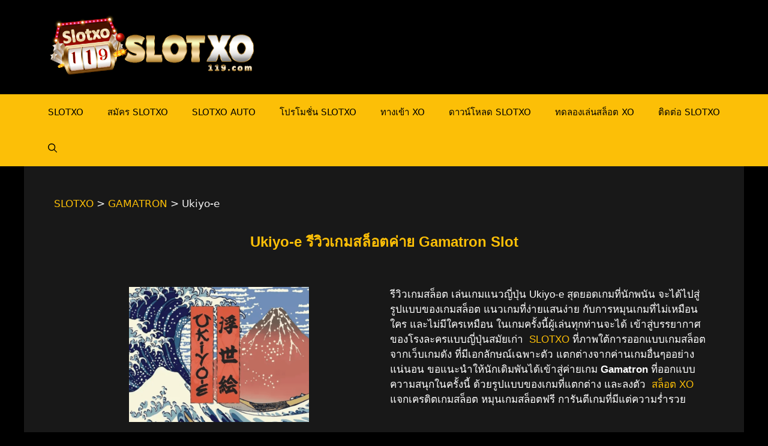

--- FILE ---
content_type: text/html; charset=UTF-8
request_url: https://slotxo119.com/gamatron/ukiyo-e/
body_size: 21733
content:
<!DOCTYPE html><html lang="en-US"><head><meta charset="UTF-8"><link rel="profile" href="https://gmpg.org/xfn/11"><meta name='robots' content='index, follow, max-image-preview:large, max-snippet:-1, max-video-preview:-1' /><meta name="viewport" content="width=device-width, initial-scale=1"> <!-- This site is optimized with the Yoast SEO plugin v25.9 - https://yoast.com/wordpress/plugins/seo/ --><title>Ukiyo-e แนะนำสล็อต Gamatron Slot เว็บตรง - SLOTXO</title><meta name="description" content="Ukiyo-e ทดลองเล่น Gamatron เครดิตฟรี Ukiyo-e สล็อต ค่าย Gamatron แตกง่าย ทดลองเล่น Gamatron Slot Demo รวมเกม สล็อต ค่าย Gamatron ใหม่ล่าสุด" /><link rel="canonical" href="https://slotxo119.com/gamatron/ukiyo-e/" /><meta property="og:locale" content="en_US" /><meta property="og:type" content="article" /><meta property="og:title" content="Ukiyo-e แนะนำสล็อต Gamatron Slot เว็บตรง - SLOTXO" /><meta property="og:description" content="Ukiyo-e ทดลองเล่น Gamatron เครดิตฟรี Ukiyo-e สล็อต ค่าย Gamatron แตกง่าย ทดลองเล่น Gamatron Slot Demo รวมเกม สล็อต ค่าย Gamatron ใหม่ล่าสุด" /><meta property="og:url" content="https://slotxo119.com/gamatron/ukiyo-e/" /><meta property="og:site_name" content="SLOTXO" /><meta property="article:modified_time" content="2022-11-07T06:19:52+00:00" /><meta property="og:image" content="https://slotxo119.com/wp-content/uploads/2022/11/Ukiyo-e-Gamatron-ฟรีเครดิต-slotxo119.png" /><meta property="og:image:width" content="600" /><meta property="og:image:height" content="450" /><meta property="og:image:type" content="image/png" /><meta name="twitter:card" content="summary_large_image" /><meta name="twitter:label1" content="Est. reading time" /><meta name="twitter:data1" content="5 minutes" /> <script type="application/ld+json" class="yoast-schema-graph">{"@context":"https://schema.org","@graph":[{"@type":"WebPage","@id":"https://slotxo119.com/gamatron/ukiyo-e/","url":"https://slotxo119.com/gamatron/ukiyo-e/","name":"Ukiyo-e แนะนำสล็อต Gamatron Slot เว็บตรง - SLOTXO","isPartOf":{"@id":"https://slotxo119.com/#website"},"primaryImageOfPage":{"@id":"https://slotxo119.com/gamatron/ukiyo-e/#primaryimage"},"image":{"@id":"https://slotxo119.com/gamatron/ukiyo-e/#primaryimage"},"thumbnailUrl":"https://slotxo119.com/wp-content/uploads/2022/11/Ukiyo-e-Gamatron-ฟรีเครดิต-slotxo119.png","datePublished":"2022-11-07T06:04:20+00:00","dateModified":"2022-11-07T06:19:52+00:00","description":"Ukiyo-e ทดลองเล่น Gamatron เครดิตฟรี Ukiyo-e สล็อต ค่าย Gamatron แตกง่าย ทดลองเล่น Gamatron Slot Demo รวมเกม สล็อต ค่าย Gamatron ใหม่ล่าสุด","breadcrumb":{"@id":"https://slotxo119.com/gamatron/ukiyo-e/#breadcrumb"},"inLanguage":"en-US","potentialAction":[{"@type":"ReadAction","target":["https://slotxo119.com/gamatron/ukiyo-e/"]}]},{"@type":"ImageObject","inLanguage":"en-US","@id":"https://slotxo119.com/gamatron/ukiyo-e/#primaryimage","url":"https://slotxo119.com/wp-content/uploads/2022/11/Ukiyo-e-Gamatron-ฟรีเครดิต-slotxo119.png","contentUrl":"https://slotxo119.com/wp-content/uploads/2022/11/Ukiyo-e-Gamatron-ฟรีเครดิต-slotxo119.png","width":600,"height":450,"caption":"Ukiyo-e Gamatron ฟรีเครดิต slotxo119"},{"@type":"BreadcrumbList","@id":"https://slotxo119.com/gamatron/ukiyo-e/#breadcrumb","itemListElement":[{"@type":"ListItem","position":1,"name":"Home","item":"https://slotxo119.com/"},{"@type":"ListItem","position":2,"name":"GAMATRON","item":"https://slotxo119.com/gamatron/"},{"@type":"ListItem","position":3,"name":"Ukiyo-e"}]},{"@type":"WebSite","@id":"https://slotxo119.com/#website","url":"https://slotxo119.com/","name":"SLOTXO","description":"Slotxo เกมสล็อตออนไลน์ เล่นได้ทุกเพศทุกวัย Slotxo ฟรีเครดิตไม่อั้น SlotXO แอพมือถือ  Slotxo เว็บตรง รวมเกม Slotxo1234 ฝากขั้นต่ำ 1 บาท ไม่ต้องทำยอดเทิร์น","publisher":{"@id":"https://slotxo119.com/#organization"},"potentialAction":[{"@type":"SearchAction","target":{"@type":"EntryPoint","urlTemplate":"https://slotxo119.com/?s={search_term_string}"},"query-input":{"@type":"PropertyValueSpecification","valueRequired":true,"valueName":"search_term_string"}}],"inLanguage":"en-US"},{"@type":"Organization","@id":"https://slotxo119.com/#organization","name":"SLOTXO","url":"https://slotxo119.com/","logo":{"@type":"ImageObject","inLanguage":"en-US","@id":"https://slotxo119.com/#/schema/logo/image/","url":"https://slotxo119.com/wp-content/uploads/2021/12/cropped-slotxo119.png","contentUrl":"https://slotxo119.com/wp-content/uploads/2021/12/cropped-slotxo119.png","width":600,"height":200,"caption":"SLOTXO"},"image":{"@id":"https://slotxo119.com/#/schema/logo/image/"}}]}</script> <!-- / Yoast SEO plugin. --><link rel="alternate" type="application/rss+xml" title="SLOTXO &raquo; Feed" href="https://slotxo119.com/feed/" /><link rel="alternate" type="application/rss+xml" title="SLOTXO &raquo; Comments Feed" href="https://slotxo119.com/comments/feed/" /><link rel="alternate" title="oEmbed (JSON)" type="application/json+oembed" href="https://slotxo119.com/wp-json/oembed/1.0/embed?url=https%3A%2F%2Fslotxo119.com%2Fgamatron%2Fukiyo-e%2F" /><link rel="alternate" title="oEmbed (XML)" type="text/xml+oembed" href="https://slotxo119.com/wp-json/oembed/1.0/embed?url=https%3A%2F%2Fslotxo119.com%2Fgamatron%2Fukiyo-e%2F&#038;format=xml" /><style id='wp-img-auto-sizes-contain-inline-css'>img:is([sizes=auto i],[sizes^="auto," i]){contain-intrinsic-size:3000px 1500px}
/*# sourceURL=wp-img-auto-sizes-contain-inline-css */</style><link rel='stylesheet' id='pt-cv-public-style-css' href='https://slotxo119.com/wp-content/cache/autoptimize/css/autoptimize_single_2c4b48aec258405bb81139cf4cffb071.css' media='all' /><link rel='stylesheet' id='pt-cv-public-pro-style-css' href='https://slotxo119.com/wp-content/plugins/pt-content-views-pro/public/assets/css/cvpro.min.css' media='all' /><style id='classic-theme-styles-inline-css'>/*! This file is auto-generated */
.wp-block-button__link{color:#fff;background-color:#32373c;border-radius:9999px;box-shadow:none;text-decoration:none;padding:calc(.667em + 2px) calc(1.333em + 2px);font-size:1.125em}.wp-block-file__button{background:#32373c;color:#fff;text-decoration:none}
/*# sourceURL=/wp-includes/css/classic-themes.min.css */</style><link rel='stylesheet' id='dashicons-css' href='https://slotxo119.com/wp-includes/css/dashicons.min.css' media='all' /><link rel='stylesheet' id='generate-style-css' href='https://slotxo119.com/wp-content/themes/generatepress/assets/css/main.min.css' media='all' /><style id='generate-style-inline-css'>body{background-color:#000000;color:#ffffff;}a{color:#fcbf07;}a{text-decoration:underline;}.entry-title a, .site-branding a, a.button, .wp-block-button__link, .main-navigation a{text-decoration:none;}a:hover, a:focus, a:active{color:#ff0000;}.wp-block-group__inner-container{max-width:1200px;margin-left:auto;margin-right:auto;}.site-header .header-image{width:350px;}.navigation-search{position:absolute;left:-99999px;pointer-events:none;visibility:hidden;z-index:20;width:100%;top:0;transition:opacity 100ms ease-in-out;opacity:0;}.navigation-search.nav-search-active{left:0;right:0;pointer-events:auto;visibility:visible;opacity:1;}.navigation-search input[type="search"]{outline:0;border:0;vertical-align:bottom;line-height:1;opacity:0.9;width:100%;z-index:20;border-radius:0;-webkit-appearance:none;height:60px;}.navigation-search input::-ms-clear{display:none;width:0;height:0;}.navigation-search input::-ms-reveal{display:none;width:0;height:0;}.navigation-search input::-webkit-search-decoration, .navigation-search input::-webkit-search-cancel-button, .navigation-search input::-webkit-search-results-button, .navigation-search input::-webkit-search-results-decoration{display:none;}.gen-sidebar-nav .navigation-search{top:auto;bottom:0;}:root{--contrast:#222222;--contrast-2:#575760;--contrast-3:#b2b2be;--base:#f0f0f0;--base-2:#f7f8f9;--base-3:#ffffff;--accent:#1e73be;}.has-contrast-color{color:#222222;}.has-contrast-background-color{background-color:#222222;}.has-contrast-2-color{color:#575760;}.has-contrast-2-background-color{background-color:#575760;}.has-contrast-3-color{color:#b2b2be;}.has-contrast-3-background-color{background-color:#b2b2be;}.has-base-color{color:#f0f0f0;}.has-base-background-color{background-color:#f0f0f0;}.has-base-2-color{color:#f7f8f9;}.has-base-2-background-color{background-color:#f7f8f9;}.has-base-3-color{color:#ffffff;}.has-base-3-background-color{background-color:#ffffff;}.has-accent-color{color:#1e73be;}.has-accent-background-color{background-color:#1e73be;}.top-bar{background-color:#636363;color:#ffffff;}.top-bar a{color:#ffffff;}.top-bar a:hover{color:#303030;}.site-header{background-color:#000000;color:#fcbf07;}.main-title a,.main-title a:hover{color:#fcbf07;}.site-description{color:var(--contrast-2);}.main-navigation,.main-navigation ul ul{background-color:#fcbf07;}.main-navigation .main-nav ul li a, .main-navigation .menu-toggle, .main-navigation .menu-bar-items{color:#000000;}.main-navigation .main-nav ul li:not([class*="current-menu-"]):hover > a, .main-navigation .main-nav ul li:not([class*="current-menu-"]):focus > a, .main-navigation .main-nav ul li.sfHover:not([class*="current-menu-"]) > a, .main-navigation .menu-bar-item:hover > a, .main-navigation .menu-bar-item.sfHover > a{color:#fcbf07;background-color:#181818;}button.menu-toggle:hover,button.menu-toggle:focus{color:#000000;}.main-navigation .main-nav ul li[class*="current-menu-"] > a{color:#ffffff;background-color:#181818;}.navigation-search input[type="search"],.navigation-search input[type="search"]:active, .navigation-search input[type="search"]:focus, .main-navigation .main-nav ul li.search-item.active > a, .main-navigation .menu-bar-items .search-item.active > a{color:#fcbf07;background-color:#181818;}.main-navigation ul ul{background-color:var(--base-2);}.main-navigation .main-nav ul ul li a{color:#000000;}.main-navigation .main-nav ul ul li:not([class*="current-menu-"]):hover > a,.main-navigation .main-nav ul ul li:not([class*="current-menu-"]):focus > a, .main-navigation .main-nav ul ul li.sfHover:not([class*="current-menu-"]) > a{color:var(--base-3);background-color:var(--contrast);}.main-navigation .main-nav ul ul li[class*="current-menu-"] > a{color:#ff0000;background-color:var(--contrast);}.separate-containers .inside-article, .separate-containers .comments-area, .separate-containers .page-header, .one-container .container, .separate-containers .paging-navigation, .inside-page-header{color:var(--base);background-color:#181818;}.entry-header h1,.page-header h1{color:#fcbf07;}.entry-title a{color:var(--base-3);}.entry-title a:hover{color:var(--base-3);}.entry-meta{color:var(--base-2);}.entry-meta a{color:#fcbf07;}.entry-meta a:hover{color:#f42323;}h1{color:#fcbf07;}h2{color:#fcbf07;}h3{color:#fcbf07;}h4{color:#fcbf07;}h5{color:#fcbf07;}h6{color:#fcbf07;}.sidebar .widget{color:var(--base-2);background-color:#181818;}.footer-widgets{background-color:#181818;}.site-info{color:#000000;background-color:#fcbf07;}.site-info a{color:#ff0000;}.site-info a:hover{color:#000000;}.footer-bar .widget_nav_menu .current-menu-item a{color:#000000;}input[type="text"],input[type="email"],input[type="url"],input[type="password"],input[type="search"],input[type="tel"],input[type="number"],textarea,select{color:#000000;background-color:var(--base-2);border-color:var(--base);}input[type="text"]:focus,input[type="email"]:focus,input[type="url"]:focus,input[type="password"]:focus,input[type="search"]:focus,input[type="tel"]:focus,input[type="number"]:focus,textarea:focus,select:focus{color:var(--contrast);background-color:var(--base-2);border-color:var(--base);}button,html input[type="button"],input[type="reset"],input[type="submit"],a.button,a.wp-block-button__link:not(.has-background){color:#000000;background-color:#ffcc00;}button:hover,html input[type="button"]:hover,input[type="reset"]:hover,input[type="submit"]:hover,a.button:hover,button:focus,html input[type="button"]:focus,input[type="reset"]:focus,input[type="submit"]:focus,a.button:focus,a.wp-block-button__link:not(.has-background):active,a.wp-block-button__link:not(.has-background):focus,a.wp-block-button__link:not(.has-background):hover{color:#000000;background-color:#fcbf07;}a.generate-back-to-top{background-color:rgba( 0,0,0,0.4 );color:#ffffff;}a.generate-back-to-top:hover,a.generate-back-to-top:focus{background-color:rgba( 0,0,0,0.6 );color:#ffffff;}@media (max-width:768px){.main-navigation .menu-bar-item:hover > a, .main-navigation .menu-bar-item.sfHover > a{background:none;color:#000000;}}.nav-below-header .main-navigation .inside-navigation.grid-container, .nav-above-header .main-navigation .inside-navigation.grid-container{padding:0px 20px 0px 20px;}.site-main .wp-block-group__inner-container{padding:40px;}.separate-containers .paging-navigation{padding-top:20px;padding-bottom:20px;}.entry-content .alignwide, body:not(.no-sidebar) .entry-content .alignfull{margin-left:-40px;width:calc(100% + 80px);max-width:calc(100% + 80px);}.rtl .menu-item-has-children .dropdown-menu-toggle{padding-left:20px;}.rtl .main-navigation .main-nav ul li.menu-item-has-children > a{padding-right:20px;}@media (max-width:768px){.separate-containers .inside-article, .separate-containers .comments-area, .separate-containers .page-header, .separate-containers .paging-navigation, .one-container .site-content, .inside-page-header{padding:30px;}.site-main .wp-block-group__inner-container{padding:30px;}.inside-top-bar{padding-right:30px;padding-left:30px;}.inside-header{padding-right:30px;padding-left:30px;}.widget-area .widget{padding-top:30px;padding-right:30px;padding-bottom:30px;padding-left:30px;}.footer-widgets-container{padding-top:30px;padding-right:30px;padding-bottom:30px;padding-left:30px;}.inside-site-info{padding-right:30px;padding-left:30px;}.entry-content .alignwide, body:not(.no-sidebar) .entry-content .alignfull{margin-left:-30px;width:calc(100% + 60px);max-width:calc(100% + 60px);}.one-container .site-main .paging-navigation{margin-bottom:20px;}}/* End cached CSS */.is-right-sidebar{width:30%;}.is-left-sidebar{width:30%;}.site-content .content-area{width:70%;}@media (max-width:768px){.main-navigation .menu-toggle,.sidebar-nav-mobile:not(#sticky-placeholder){display:block;}.main-navigation ul,.gen-sidebar-nav,.main-navigation:not(.slideout-navigation):not(.toggled) .main-nav > ul,.has-inline-mobile-toggle #site-navigation .inside-navigation > *:not(.navigation-search):not(.main-nav){display:none;}.nav-align-right .inside-navigation,.nav-align-center .inside-navigation{justify-content:space-between;}}
.elementor-template-full-width .site-content{display:block;}
/*# sourceURL=generate-style-inline-css */</style><link rel='stylesheet' id='elementor-icons-css' href='https://slotxo119.com/wp-content/plugins/elementor/assets/lib/eicons/css/elementor-icons.min.css' media='all' /><link rel='stylesheet' id='elementor-frontend-css' href='https://slotxo119.com/wp-content/plugins/elementor/assets/css/frontend.min.css' media='all' /><link rel='stylesheet' id='elementor-post-6-css' href='https://slotxo119.com/wp-content/cache/autoptimize/css/autoptimize_single_2217c652c72e5499258fff050e988b2d.css' media='all' /><link rel='stylesheet' id='swiper-css' href='https://slotxo119.com/wp-content/plugins/elementor/assets/lib/swiper/v8/css/swiper.min.css' media='all' /><link rel='stylesheet' id='e-swiper-css' href='https://slotxo119.com/wp-content/plugins/elementor/assets/css/conditionals/e-swiper.min.css' media='all' /><link rel='stylesheet' id='widget-image-css' href='https://slotxo119.com/wp-content/plugins/elementor/assets/css/widget-image.min.css' media='all' /><link rel='stylesheet' id='widget-star-rating-css' href='https://slotxo119.com/wp-content/plugins/elementor/assets/css/widget-star-rating.min.css' media='all' /><link rel='stylesheet' id='elementor-post-9259-css' href='https://slotxo119.com/wp-content/cache/autoptimize/css/autoptimize_single_eea33da2bd21f179953506c5a1bf4b13.css' media='all' /><link rel='stylesheet' id='ekit-widget-styles-css' href='https://slotxo119.com/wp-content/cache/autoptimize/css/autoptimize_single_bca72e1e63dffab62c40eb659aa81e4e.css' media='all' /><link rel='stylesheet' id='ekit-responsive-css' href='https://slotxo119.com/wp-content/cache/autoptimize/css/autoptimize_single_809300f4834e61fc52e8fdc2d25fb9e9.css' media='all' /> <script src="https://slotxo119.com/wp-includes/js/jquery/jquery.min.js" id="jquery-core-js"></script> <link rel="https://api.w.org/" href="https://slotxo119.com/wp-json/" /><link rel="alternate" title="JSON" type="application/json" href="https://slotxo119.com/wp-json/wp/v2/pages/9259" /><link rel="EditURI" type="application/rsd+xml" title="RSD" href="https://slotxo119.com/xmlrpc.php?rsd" /><meta name="generator" content="WordPress 6.9" /><link rel='shortlink' href='https://slotxo119.com/?p=9259' /><meta name="viewport" content="initial-scale=1, viewport-fit=cover"><meta name="generator" content="Elementor 3.31.5; features: additional_custom_breakpoints, e_element_cache; settings: css_print_method-external, google_font-enabled, font_display-auto"><style>.e-con.e-parent:nth-of-type(n+4):not(.e-lazyloaded):not(.e-no-lazyload),
				.e-con.e-parent:nth-of-type(n+4):not(.e-lazyloaded):not(.e-no-lazyload) * {
					background-image: none !important;
				}
				@media screen and (max-height: 1024px) {
					.e-con.e-parent:nth-of-type(n+3):not(.e-lazyloaded):not(.e-no-lazyload),
					.e-con.e-parent:nth-of-type(n+3):not(.e-lazyloaded):not(.e-no-lazyload) * {
						background-image: none !important;
					}
				}
				@media screen and (max-height: 640px) {
					.e-con.e-parent:nth-of-type(n+2):not(.e-lazyloaded):not(.e-no-lazyload),
					.e-con.e-parent:nth-of-type(n+2):not(.e-lazyloaded):not(.e-no-lazyload) * {
						background-image: none !important;
					}
				}</style><link rel="icon" href="https://slotxo119.com/wp-content/uploads/2021/12/cropped-slotxo119-icon-32x32.png" sizes="32x32" /><link rel="icon" href="https://slotxo119.com/wp-content/uploads/2021/12/cropped-slotxo119-icon-192x192.png" sizes="192x192" /><link rel="apple-touch-icon" href="https://slotxo119.com/wp-content/uploads/2021/12/cropped-slotxo119-icon-180x180.png" /><meta name="msapplication-TileImage" content="https://slotxo119.com/wp-content/uploads/2021/12/cropped-slotxo119-icon-270x270.png" /><style id="wp-custom-css">h1, h2, h3, h4, h5, h6 {
    color: #fcbf07 !important;
}

.elementor-widget-text-editor {
	color: #e5e5e5;
}
html, body {
	overflow-x: hidden;
}
.main-navigation.toggled .main-nav {
    margin-bottom: 20px;
}

.main-navigation.toggled .main-nav ul li[class*="current-menu-"]:first-child > a {
    border-top-left-radius: 8px;
	  border-top-right-radius: 8px;
}

.main-navigation.toggled .main-nav ul li[class*="current-menu-"]:last-child > a {
    border-bottom-left-radius: 8px;
	  border-bottom-right-radius: 8px;
}

.featured-image {
    display: none;
}

@media (max-width: 768px) {
		.site-footer {
				padding-bottom: 60px;
		}
	#fixed-bottom-menu {
		box-shadow: 0px 0px 10px 0px #000;
	}
}


/* ใช้เฉพาะเมื่อมี JS (progressive enhancement) */
.js #faq .faq-answer { 
  max-height: 0; 
  overflow: hidden; 
  opacity: 0; 
  transition: max-height .35s ease, opacity .25s ease;
}

/* โทนทอง–ดำและสไตล์รายการ */
#faq.faq-section{
  --gold:#F0AD00; --gold2:#FFD166; --ink:#121216; --ink2:#191a20; --line:rgba(255,215,0,.25);
  margin: 18px 0 26px;
}
#faq .faq-list{ 
  display: grid; 
  gap: clamp(10px, 1.8vw, 14px); 
}
#faq .faq-item{
  background: linear-gradient(180deg, rgba(255,255,255,.04), rgba(255,255,255,.02));
  border: 1px solid var(--line);
  border-radius: 14px;
  box-shadow: 0 10px 24px rgba(0,0,0,.25), inset 0 1px 0 rgba(255,255,255,.05);
  overflow: hidden;
}

/* ปุ่มคำถาม */
#faq .faq-question{
  display: flex; align-items: center; justify-content: space-between;
  gap: 12px;
  padding: clamp(12px, 2.2vw, 16px) clamp(14px, 2.4vw, 18px);
  cursor: pointer;
  position: relative;
  font-weight: 700;
  line-height: 1.35;
}
#faq .faq-question:focus{ outline: none; }
#faq .faq-question:focus-visible{
  box-shadow: 0 0 0 3px rgba(240,173,0,.35) inset, 0 0 0 3px rgba(240,173,0,.35);
  border-radius: 12px;
}

/* ไอคอน + / –  */
#faq .faq-question::after{
  content: '+'; 
  font-weight: 700; 
  line-height: 1; 
  width: 28px; height: 28px; 
  display: inline-grid; place-items: center;
  border-radius: 50%;
  border: 1px solid var(--line);
  background: radial-gradient(100% 100% at 50% 0%, rgba(240,173,0,.15), rgba(255,209,102,.08));
}
#faq .faq-item.active .faq-question::after{ content: '-'; }

/* คำตอบ (เมื่อเปิด) */
#faq .faq-item.active .faq-answer{
  max-height: 800px; /* พอสำหรับข้อความหลายบรรทัด/รูปเล็ก */
  opacity: 1;
  padding: 0 clamp(14px, 2.4vw, 18px) clamp(12px, 2.2vw, 16px);
}

/* เนื้อหาในคำตอบ */
#faq .faq-answer{
  padding: 0;
}
#faq .faq-answer p:last-child{ margin-bottom: 0; }
#faq .faq-answer a{
  color: #FFE08A; text-decoration: underline; text-underline-offset: 2px;
}
#faq .faq-answer a:hover{ color: #FFF2BF; }

/* เส้นคั่นสวยๆ ตอนเปิด */
#faq .faq-item.active{
  border-color: rgba(240,173,0,.45);
  box-shadow: 0 10px 24px rgba(240,173,0,.18), inset 0 1px 0 rgba(255,255,255,.06);
}
.faq-section .container { background-color: #0000; }</style><!-- Google tag (gtag.js) --> <script async src="https://www.googletagmanager.com/gtag/js?id=G-35GNXLEGP3"></script> <meta name="google-site-verification" content="lnKAUl8C_ep6qf8dRYM3g5ZjTpGCkmadNR4K8PhDTQQ" /> <!-- Meta Pixel Code --> <noscript><img height="1" width="1" style="display:none"
src="https://www.facebook.com/tr?id=436870272807926&ev=PageView&noscript=1"
/></noscript> <!-- End Meta Pixel Code --><style id='global-styles-inline-css'>:root{--wp--preset--aspect-ratio--square: 1;--wp--preset--aspect-ratio--4-3: 4/3;--wp--preset--aspect-ratio--3-4: 3/4;--wp--preset--aspect-ratio--3-2: 3/2;--wp--preset--aspect-ratio--2-3: 2/3;--wp--preset--aspect-ratio--16-9: 16/9;--wp--preset--aspect-ratio--9-16: 9/16;--wp--preset--color--black: #000000;--wp--preset--color--cyan-bluish-gray: #abb8c3;--wp--preset--color--white: #ffffff;--wp--preset--color--pale-pink: #f78da7;--wp--preset--color--vivid-red: #cf2e2e;--wp--preset--color--luminous-vivid-orange: #ff6900;--wp--preset--color--luminous-vivid-amber: #fcb900;--wp--preset--color--light-green-cyan: #7bdcb5;--wp--preset--color--vivid-green-cyan: #00d084;--wp--preset--color--pale-cyan-blue: #8ed1fc;--wp--preset--color--vivid-cyan-blue: #0693e3;--wp--preset--color--vivid-purple: #9b51e0;--wp--preset--color--contrast: var(--contrast);--wp--preset--color--contrast-2: var(--contrast-2);--wp--preset--color--contrast-3: var(--contrast-3);--wp--preset--color--base: var(--base);--wp--preset--color--base-2: var(--base-2);--wp--preset--color--base-3: var(--base-3);--wp--preset--color--accent: var(--accent);--wp--preset--gradient--vivid-cyan-blue-to-vivid-purple: linear-gradient(135deg,rgb(6,147,227) 0%,rgb(155,81,224) 100%);--wp--preset--gradient--light-green-cyan-to-vivid-green-cyan: linear-gradient(135deg,rgb(122,220,180) 0%,rgb(0,208,130) 100%);--wp--preset--gradient--luminous-vivid-amber-to-luminous-vivid-orange: linear-gradient(135deg,rgb(252,185,0) 0%,rgb(255,105,0) 100%);--wp--preset--gradient--luminous-vivid-orange-to-vivid-red: linear-gradient(135deg,rgb(255,105,0) 0%,rgb(207,46,46) 100%);--wp--preset--gradient--very-light-gray-to-cyan-bluish-gray: linear-gradient(135deg,rgb(238,238,238) 0%,rgb(169,184,195) 100%);--wp--preset--gradient--cool-to-warm-spectrum: linear-gradient(135deg,rgb(74,234,220) 0%,rgb(151,120,209) 20%,rgb(207,42,186) 40%,rgb(238,44,130) 60%,rgb(251,105,98) 80%,rgb(254,248,76) 100%);--wp--preset--gradient--blush-light-purple: linear-gradient(135deg,rgb(255,206,236) 0%,rgb(152,150,240) 100%);--wp--preset--gradient--blush-bordeaux: linear-gradient(135deg,rgb(254,205,165) 0%,rgb(254,45,45) 50%,rgb(107,0,62) 100%);--wp--preset--gradient--luminous-dusk: linear-gradient(135deg,rgb(255,203,112) 0%,rgb(199,81,192) 50%,rgb(65,88,208) 100%);--wp--preset--gradient--pale-ocean: linear-gradient(135deg,rgb(255,245,203) 0%,rgb(182,227,212) 50%,rgb(51,167,181) 100%);--wp--preset--gradient--electric-grass: linear-gradient(135deg,rgb(202,248,128) 0%,rgb(113,206,126) 100%);--wp--preset--gradient--midnight: linear-gradient(135deg,rgb(2,3,129) 0%,rgb(40,116,252) 100%);--wp--preset--font-size--small: 13px;--wp--preset--font-size--medium: 20px;--wp--preset--font-size--large: 36px;--wp--preset--font-size--x-large: 42px;--wp--preset--spacing--20: 0.44rem;--wp--preset--spacing--30: 0.67rem;--wp--preset--spacing--40: 1rem;--wp--preset--spacing--50: 1.5rem;--wp--preset--spacing--60: 2.25rem;--wp--preset--spacing--70: 3.38rem;--wp--preset--spacing--80: 5.06rem;--wp--preset--shadow--natural: 6px 6px 9px rgba(0, 0, 0, 0.2);--wp--preset--shadow--deep: 12px 12px 50px rgba(0, 0, 0, 0.4);--wp--preset--shadow--sharp: 6px 6px 0px rgba(0, 0, 0, 0.2);--wp--preset--shadow--outlined: 6px 6px 0px -3px rgb(255, 255, 255), 6px 6px rgb(0, 0, 0);--wp--preset--shadow--crisp: 6px 6px 0px rgb(0, 0, 0);}:where(.is-layout-flex){gap: 0.5em;}:where(.is-layout-grid){gap: 0.5em;}body .is-layout-flex{display: flex;}.is-layout-flex{flex-wrap: wrap;align-items: center;}.is-layout-flex > :is(*, div){margin: 0;}body .is-layout-grid{display: grid;}.is-layout-grid > :is(*, div){margin: 0;}:where(.wp-block-columns.is-layout-flex){gap: 2em;}:where(.wp-block-columns.is-layout-grid){gap: 2em;}:where(.wp-block-post-template.is-layout-flex){gap: 1.25em;}:where(.wp-block-post-template.is-layout-grid){gap: 1.25em;}.has-black-color{color: var(--wp--preset--color--black) !important;}.has-cyan-bluish-gray-color{color: var(--wp--preset--color--cyan-bluish-gray) !important;}.has-white-color{color: var(--wp--preset--color--white) !important;}.has-pale-pink-color{color: var(--wp--preset--color--pale-pink) !important;}.has-vivid-red-color{color: var(--wp--preset--color--vivid-red) !important;}.has-luminous-vivid-orange-color{color: var(--wp--preset--color--luminous-vivid-orange) !important;}.has-luminous-vivid-amber-color{color: var(--wp--preset--color--luminous-vivid-amber) !important;}.has-light-green-cyan-color{color: var(--wp--preset--color--light-green-cyan) !important;}.has-vivid-green-cyan-color{color: var(--wp--preset--color--vivid-green-cyan) !important;}.has-pale-cyan-blue-color{color: var(--wp--preset--color--pale-cyan-blue) !important;}.has-vivid-cyan-blue-color{color: var(--wp--preset--color--vivid-cyan-blue) !important;}.has-vivid-purple-color{color: var(--wp--preset--color--vivid-purple) !important;}.has-black-background-color{background-color: var(--wp--preset--color--black) !important;}.has-cyan-bluish-gray-background-color{background-color: var(--wp--preset--color--cyan-bluish-gray) !important;}.has-white-background-color{background-color: var(--wp--preset--color--white) !important;}.has-pale-pink-background-color{background-color: var(--wp--preset--color--pale-pink) !important;}.has-vivid-red-background-color{background-color: var(--wp--preset--color--vivid-red) !important;}.has-luminous-vivid-orange-background-color{background-color: var(--wp--preset--color--luminous-vivid-orange) !important;}.has-luminous-vivid-amber-background-color{background-color: var(--wp--preset--color--luminous-vivid-amber) !important;}.has-light-green-cyan-background-color{background-color: var(--wp--preset--color--light-green-cyan) !important;}.has-vivid-green-cyan-background-color{background-color: var(--wp--preset--color--vivid-green-cyan) !important;}.has-pale-cyan-blue-background-color{background-color: var(--wp--preset--color--pale-cyan-blue) !important;}.has-vivid-cyan-blue-background-color{background-color: var(--wp--preset--color--vivid-cyan-blue) !important;}.has-vivid-purple-background-color{background-color: var(--wp--preset--color--vivid-purple) !important;}.has-black-border-color{border-color: var(--wp--preset--color--black) !important;}.has-cyan-bluish-gray-border-color{border-color: var(--wp--preset--color--cyan-bluish-gray) !important;}.has-white-border-color{border-color: var(--wp--preset--color--white) !important;}.has-pale-pink-border-color{border-color: var(--wp--preset--color--pale-pink) !important;}.has-vivid-red-border-color{border-color: var(--wp--preset--color--vivid-red) !important;}.has-luminous-vivid-orange-border-color{border-color: var(--wp--preset--color--luminous-vivid-orange) !important;}.has-luminous-vivid-amber-border-color{border-color: var(--wp--preset--color--luminous-vivid-amber) !important;}.has-light-green-cyan-border-color{border-color: var(--wp--preset--color--light-green-cyan) !important;}.has-vivid-green-cyan-border-color{border-color: var(--wp--preset--color--vivid-green-cyan) !important;}.has-pale-cyan-blue-border-color{border-color: var(--wp--preset--color--pale-cyan-blue) !important;}.has-vivid-cyan-blue-border-color{border-color: var(--wp--preset--color--vivid-cyan-blue) !important;}.has-vivid-purple-border-color{border-color: var(--wp--preset--color--vivid-purple) !important;}.has-vivid-cyan-blue-to-vivid-purple-gradient-background{background: var(--wp--preset--gradient--vivid-cyan-blue-to-vivid-purple) !important;}.has-light-green-cyan-to-vivid-green-cyan-gradient-background{background: var(--wp--preset--gradient--light-green-cyan-to-vivid-green-cyan) !important;}.has-luminous-vivid-amber-to-luminous-vivid-orange-gradient-background{background: var(--wp--preset--gradient--luminous-vivid-amber-to-luminous-vivid-orange) !important;}.has-luminous-vivid-orange-to-vivid-red-gradient-background{background: var(--wp--preset--gradient--luminous-vivid-orange-to-vivid-red) !important;}.has-very-light-gray-to-cyan-bluish-gray-gradient-background{background: var(--wp--preset--gradient--very-light-gray-to-cyan-bluish-gray) !important;}.has-cool-to-warm-spectrum-gradient-background{background: var(--wp--preset--gradient--cool-to-warm-spectrum) !important;}.has-blush-light-purple-gradient-background{background: var(--wp--preset--gradient--blush-light-purple) !important;}.has-blush-bordeaux-gradient-background{background: var(--wp--preset--gradient--blush-bordeaux) !important;}.has-luminous-dusk-gradient-background{background: var(--wp--preset--gradient--luminous-dusk) !important;}.has-pale-ocean-gradient-background{background: var(--wp--preset--gradient--pale-ocean) !important;}.has-electric-grass-gradient-background{background: var(--wp--preset--gradient--electric-grass) !important;}.has-midnight-gradient-background{background: var(--wp--preset--gradient--midnight) !important;}.has-small-font-size{font-size: var(--wp--preset--font-size--small) !important;}.has-medium-font-size{font-size: var(--wp--preset--font-size--medium) !important;}.has-large-font-size{font-size: var(--wp--preset--font-size--large) !important;}.has-x-large-font-size{font-size: var(--wp--preset--font-size--x-large) !important;}
/*# sourceURL=global-styles-inline-css */</style><link rel='stylesheet' id='fixed-bottom-menu-css' href='https://slotxo119.com/wp-content/cache/autoptimize/css/autoptimize_single_219cfd73caca4a244ca3446cadc806ae.css' media='all' /><style id='fixed-bottom-menu-inline-css'>#fixed-bottom-menu {
  line-height: 5rem;
  z-index: 30;
}
.fixed-bottom-menu-text {
  font-size: 16px;
}
.fixed-bottom-menu-container {
  background-color: #fcbf07;
}
.fixed-bottom-menu-item {
  -webkit-flex-basis: 20%;
  -ms-flex-preferred-size: 20%;
  flex-basis: 20%;
}
.fixed-bottom-menu-item a {
  color: #181818;
  padding-top: 0.45rem;
  line-height: 1.8rem;
}
.fixed-bottom-menu-item a:hover {
  color: #dd3333;
}
@media( min-width: 768px ) {
  #fixed-bottom-menu {
	display: none;
  }
}

/*# sourceURL=fixed-bottom-menu-inline-css */</style><link rel='stylesheet' id='elementor-icons-ekiticons-css' href='https://slotxo119.com/wp-content/cache/autoptimize/css/autoptimize_single_cabb0f9c87db695342671b295c4a3dc2.css' media='all' /> <script defer src="https://slotxo119.com/wp-content/cache/autoptimize/js/autoptimize_e6c597fd3c8422a49319cdb25c660b58.js"></script></head><body data-rsssl=1 class="wp-singular page-template page-template-elementor_header_footer page page-id-9259 page-child parent-pageid-8052 wp-custom-logo wp-embed-responsive wp-theme-generatepress right-sidebar nav-below-header one-container nav-search-enabled header-aligned-left dropdown-hover featured-image-active elementor-default elementor-template-full-width elementor-kit-6 elementor-page elementor-page-9259" itemtype="https://schema.org/WebPage" itemscope> <a class="screen-reader-text skip-link" href="#content" title="Skip to content">Skip to content</a><header class="site-header grid-container" id="masthead" aria-label="Site"  itemtype="https://schema.org/WPHeader" itemscope><div class="inside-header"><div class="site-logo"> <a href="https://slotxo119.com/" title="SLOTXO" rel="home"> <img data-lazyloaded="1" src="[data-uri]" fetchpriority="high"  class="header-image is-logo-image" alt="SLOTXO" data-src="https://slotxo119.com/wp-content/uploads/2021/12/cropped-slotxo119.png" title="SLOTXO" width="600" height="200" /><noscript><img fetchpriority="high"  class="header-image is-logo-image" alt="SLOTXO" src="https://slotxo119.com/wp-content/uploads/2021/12/cropped-slotxo119.png" title="SLOTXO" width="600" height="200" /></noscript> </a></div></div></header><nav class="main-navigation has-menu-bar-items sub-menu-right" id="site-navigation" aria-label="Primary"  itemtype="https://schema.org/SiteNavigationElement" itemscope><div class="inside-navigation grid-container"><form method="get" class="search-form navigation-search" action="https://slotxo119.com/"> <input type="search" class="search-field" value="" name="s" title="Search" /></form> <button class="menu-toggle" aria-controls="primary-menu" aria-expanded="false"> <span class="gp-icon icon-menu-bars"><svg viewBox="0 0 512 512" aria-hidden="true" xmlns="http://www.w3.org/2000/svg" width="1em" height="1em"><path d="M0 96c0-13.255 10.745-24 24-24h464c13.255 0 24 10.745 24 24s-10.745 24-24 24H24c-13.255 0-24-10.745-24-24zm0 160c0-13.255 10.745-24 24-24h464c13.255 0 24 10.745 24 24s-10.745 24-24 24H24c-13.255 0-24-10.745-24-24zm0 160c0-13.255 10.745-24 24-24h464c13.255 0 24 10.745 24 24s-10.745 24-24 24H24c-13.255 0-24-10.745-24-24z" /></svg><svg viewBox="0 0 512 512" aria-hidden="true" xmlns="http://www.w3.org/2000/svg" width="1em" height="1em"><path d="M71.029 71.029c9.373-9.372 24.569-9.372 33.942 0L256 222.059l151.029-151.03c9.373-9.372 24.569-9.372 33.942 0 9.372 9.373 9.372 24.569 0 33.942L289.941 256l151.03 151.029c9.372 9.373 9.372 24.569 0 33.942-9.373 9.372-24.569 9.372-33.942 0L256 289.941l-151.029 151.03c-9.373 9.372-24.569 9.372-33.942 0-9.372-9.373-9.372-24.569 0-33.942L222.059 256 71.029 104.971c-9.372-9.373-9.372-24.569 0-33.942z" /></svg></span><span class="mobile-menu">Menu</span> </button><div id="primary-menu" class="main-nav"><ul id="menu-menu-1" class=" menu sf-menu"><li id="menu-item-222" class="menu-item menu-item-type-post_type menu-item-object-page menu-item-home menu-item-222"><a href="https://slotxo119.com/">SLOTXO</a></li><li id="menu-item-227" class="menu-item menu-item-type-post_type menu-item-object-page menu-item-227"><a href="https://slotxo119.com/%e0%b8%aa%e0%b8%a1%e0%b8%b1%e0%b8%84%e0%b8%a3-slotxo/">สมัคร SLOTXO</a></li><li id="menu-item-223" class="menu-item menu-item-type-post_type menu-item-object-page menu-item-223"><a href="https://slotxo119.com/slotxo-auto/">SLOTXO AUTO</a></li><li id="menu-item-228" class="menu-item menu-item-type-post_type menu-item-object-page menu-item-228"><a href="https://slotxo119.com/%e0%b9%82%e0%b8%9b%e0%b8%a3%e0%b9%82%e0%b8%a1%e0%b8%8a%e0%b8%b1%e0%b9%88%e0%b8%99-slotxo/">โปรโมชั่น SLOTXO</a></li><li id="menu-item-226" class="menu-item menu-item-type-post_type menu-item-object-page menu-item-226"><a href="https://slotxo119.com/%e0%b8%97%e0%b8%b2%e0%b8%87%e0%b9%80%e0%b8%82%e0%b9%89%e0%b8%b2-xo/">ทางเข้า XO</a></li><li id="menu-item-224" class="menu-item menu-item-type-post_type menu-item-object-page menu-item-224"><a href="https://slotxo119.com/%e0%b8%94%e0%b8%b2%e0%b8%a7%e0%b8%99%e0%b9%8c%e0%b9%82%e0%b8%ab%e0%b8%a5%e0%b8%94-slotxo/">ดาวน์โหลด SLOTXO</a></li><li id="menu-item-225" class="menu-item menu-item-type-post_type menu-item-object-page menu-item-225"><a href="https://slotxo119.com/%e0%b8%97%e0%b8%94%e0%b8%a5%e0%b8%ad%e0%b8%87%e0%b9%80%e0%b8%a5%e0%b9%88%e0%b8%99%e0%b8%aa%e0%b8%a5%e0%b9%87%e0%b8%ad%e0%b8%95-xo/">ทดลองเล่นสล็อต XO</a></li><li id="menu-item-254" class="menu-item menu-item-type-post_type menu-item-object-page menu-item-254"><a href="https://slotxo119.com/%e0%b8%95%e0%b8%b4%e0%b8%94%e0%b8%95%e0%b9%88%e0%b8%ad-slotxo/">ติดต่อ SLOTXO</a></li></ul></div><div class="menu-bar-items"><span class="menu-bar-item search-item"><a aria-label="Open Search Bar" href="#"><span class="gp-icon icon-search"><svg viewBox="0 0 512 512" aria-hidden="true" xmlns="http://www.w3.org/2000/svg" width="1em" height="1em"><path fill-rule="evenodd" clip-rule="evenodd" d="M208 48c-88.366 0-160 71.634-160 160s71.634 160 160 160 160-71.634 160-160S296.366 48 208 48zM0 208C0 93.125 93.125 0 208 0s208 93.125 208 208c0 48.741-16.765 93.566-44.843 129.024l133.826 134.018c9.366 9.379 9.355 24.575-.025 33.941-9.379 9.366-24.575 9.355-33.941-.025L337.238 370.987C301.747 399.167 256.839 416 208 416 93.125 416 0 322.875 0 208z" /></svg><svg viewBox="0 0 512 512" aria-hidden="true" xmlns="http://www.w3.org/2000/svg" width="1em" height="1em"><path d="M71.029 71.029c9.373-9.372 24.569-9.372 33.942 0L256 222.059l151.029-151.03c9.373-9.372 24.569-9.372 33.942 0 9.372 9.373 9.372 24.569 0 33.942L289.941 256l151.03 151.029c9.372 9.373 9.372 24.569 0 33.942-9.373 9.372-24.569 9.372-33.942 0L256 289.941l-151.029 151.03c-9.373 9.372-24.569 9.372-33.942 0-9.372-9.373-9.372-24.569 0-33.942L222.059 256 71.029 104.971c-9.372-9.373-9.372-24.569 0-33.942z" /></svg></span></a></span></div></div></nav><div class="featured-image page-header-image grid-container grid-parent"> <noscript><img width="600" height="450" src="https://slotxo119.com/wp-content/uploads/2022/11/Ukiyo-e-Gamatron-ฟรีเครดิต-slotxo119.png" class="attachment-full size-full wp-post-image" alt="Ukiyo-e Gamatron ฟรีเครดิต slotxo119" itemprop="image" decoding="async" srcset="https://slotxo119.com/wp-content/uploads/2022/11/Ukiyo-e-Gamatron-ฟรีเครดิต-slotxo119.png 600w, https://slotxo119.com/wp-content/uploads/2022/11/Ukiyo-e-Gamatron-ฟรีเครดิต-slotxo119-300x225.png 300w" sizes="(max-width: 600px) 100vw, 600px" /></noscript><img width="600" height="450" src='data:image/svg+xml,%3Csvg%20xmlns=%22http://www.w3.org/2000/svg%22%20viewBox=%220%200%20600%20450%22%3E%3C/svg%3E' data-src="https://slotxo119.com/wp-content/uploads/2022/11/Ukiyo-e-Gamatron-ฟรีเครดิต-slotxo119.png" class="lazyload attachment-full size-full wp-post-image" alt="Ukiyo-e Gamatron ฟรีเครดิต slotxo119" itemprop="image" decoding="async" data-srcset="https://slotxo119.com/wp-content/uploads/2022/11/Ukiyo-e-Gamatron-ฟรีเครดิต-slotxo119.png 600w, https://slotxo119.com/wp-content/uploads/2022/11/Ukiyo-e-Gamatron-ฟรีเครดิต-slotxo119-300x225.png 300w" data-sizes="(max-width: 600px) 100vw, 600px" /></div><div class="site grid-container container hfeed" id="page"><div class="site-content" id="content"><div data-elementor-type="wp-page" data-elementor-id="9259" class="elementor elementor-9259"><section class="elementor-section elementor-top-section elementor-element elementor-element-3c13579 elementor-section-boxed elementor-section-height-default elementor-section-height-default" data-id="3c13579" data-element_type="section"><div class="elementor-container elementor-column-gap-default"><div class="elementor-column elementor-col-100 elementor-top-column elementor-element elementor-element-5412e26" data-id="5412e26" data-element_type="column"><div class="elementor-widget-wrap elementor-element-populated"><div class="elementor-element elementor-element-c06b732 elementor-widget elementor-widget-wp-widget-bcn_widget" data-id="c06b732" data-element_type="widget" data-widget_type="wp-widget-bcn_widget.default"><div class="elementor-widget-container"><div class="breadcrumbs" vocab="https://schema.org/" typeof="BreadcrumbList"><!-- Breadcrumb NavXT 7.4.1 --> <span property="itemListElement" typeof="ListItem"><a property="item" typeof="WebPage" title="Go to SLOTXO." href="https://slotxo119.com" class="home" ><span property="name">SLOTXO</span></a><meta property="position" content="1"></span> &gt; <span property="itemListElement" typeof="ListItem"><a property="item" typeof="WebPage" title="Go to GAMATRON." href="https://slotxo119.com/gamatron/" class="post post-page" ><span property="name">GAMATRON</span></a><meta property="position" content="2"></span> &gt; <span property="itemListElement" typeof="ListItem"><span property="name" class="post post-page current-item">Ukiyo-e</span><meta property="url" content="https://slotxo119.com/gamatron/ukiyo-e/"><meta property="position" content="3"></span></div></div></div></div></div></div></section><section class="elementor-section elementor-top-section elementor-element elementor-element-61f20b0 elementor-section-boxed elementor-section-height-default elementor-section-height-default" data-id="61f20b0" data-element_type="section"><div class="elementor-container elementor-column-gap-default"><div class="elementor-column elementor-col-100 elementor-top-column elementor-element elementor-element-961467a" data-id="961467a" data-element_type="column"><div class="elementor-widget-wrap elementor-element-populated"><div class="elementor-element elementor-element-4ef803d elementor-widget elementor-widget-text-editor" data-id="4ef803d" data-element_type="widget" data-widget_type="text-editor.default"><div class="elementor-widget-container"><h1 style="text-align: center;"><span style="font-size: 18pt;"><strong>Ukiyo-e รีวิวเกมสล็อตค่าย Gamatron Slot</strong></span></h1></div></div></div></div></div></section><section class="elementor-section elementor-top-section elementor-element elementor-element-a55613a elementor-section-boxed elementor-section-height-default elementor-section-height-default" data-id="a55613a" data-element_type="section"><div class="elementor-container elementor-column-gap-default"><div class="elementor-column elementor-col-100 elementor-top-column elementor-element elementor-element-1f4763a" data-id="1f4763a" data-element_type="column"><div class="elementor-widget-wrap elementor-element-populated"><section class="elementor-section elementor-inner-section elementor-element elementor-element-459167d elementor-section-boxed elementor-section-height-default elementor-section-height-default" data-id="459167d" data-element_type="section"><div class="elementor-container elementor-column-gap-default"><div class="elementor-column elementor-col-50 elementor-inner-column elementor-element elementor-element-f646579" data-id="f646579" data-element_type="column"><div class="elementor-widget-wrap elementor-element-populated"><div class="elementor-element elementor-element-3d4c702 elementor-widget elementor-widget-image" data-id="3d4c702" data-element_type="widget" data-widget_type="image.default"><div class="elementor-widget-container"> <noscript><img loading="lazy" decoding="async" width="300" height="225" src="https://slotxo119.com/wp-content/uploads/2022/11/Ukiyo-e-Gamatron-ฟรีเครดิต-slotxo119-300x225.png" class="attachment-medium size-medium wp-image-9263" alt="Ukiyo-e Gamatron ฟรีเครดิต slotxo119" srcset="https://slotxo119.com/wp-content/uploads/2022/11/Ukiyo-e-Gamatron-ฟรีเครดิต-slotxo119-300x225.png 300w, https://slotxo119.com/wp-content/uploads/2022/11/Ukiyo-e-Gamatron-ฟรีเครดิต-slotxo119.png 600w" sizes="(max-width: 300px) 100vw, 300px" /></noscript><img loading="lazy" decoding="async" width="300" height="225" src='data:image/svg+xml,%3Csvg%20xmlns=%22http://www.w3.org/2000/svg%22%20viewBox=%220%200%20300%20225%22%3E%3C/svg%3E' data-src="https://slotxo119.com/wp-content/uploads/2022/11/Ukiyo-e-Gamatron-ฟรีเครดิต-slotxo119-300x225.png" class="lazyload attachment-medium size-medium wp-image-9263" alt="Ukiyo-e Gamatron ฟรีเครดิต slotxo119" data-srcset="https://slotxo119.com/wp-content/uploads/2022/11/Ukiyo-e-Gamatron-ฟรีเครดิต-slotxo119-300x225.png 300w, https://slotxo119.com/wp-content/uploads/2022/11/Ukiyo-e-Gamatron-ฟรีเครดิต-slotxo119.png 600w" data-sizes="(max-width: 300px) 100vw, 300px" /></div></div></div></div><div class="elementor-column elementor-col-50 elementor-inner-column elementor-element elementor-element-cfdcc2f" data-id="cfdcc2f" data-element_type="column"><div class="elementor-widget-wrap elementor-element-populated"><div class="elementor-element elementor-element-ebf4ab8 elementor-widget elementor-widget-text-editor" data-id="ebf4ab8" data-element_type="widget" data-widget_type="text-editor.default"><div class="elementor-widget-container"><p>รีวิวเกมสล็อต เล่นเกมแนวญี่ปุ่น Ukiyo-e สุดยอดเกมที่นักพนัน จะได้ไปสู่รูปแบบของเกมสล็อต แนวเกมที่ง่ายแสนง่าย กับการหมุนเกมที่ไม่เหมือนใคร และไม่มีใครเหมือน ในเกมครั้งนี้ผู้เล่นทุกท่านจะได้ เข้าสู่บรรยากาศของโรงละครแบบญี่ปุ่นสมัยเก่า  <a href="https://slotxo119.com/" target="_blank" rel="noopener">SLOTXO</a> ที่ภาพใต้การออกแบบเกมสล็อตจากเว็บเกมดัง ที่มีเอกลักษณ์เฉพาะตัว แตกต่างจากค่านเกมอื่นๆออย่างแน่นอน ขอแนะนำให้นักเดิมพันได้เข้าสู่ค่ายเกม <strong>Gamatron</strong> ที่ออกแบบความสนุกในครั้งนี้ ด้วยรูปแบบของเกมที่แตกต่าง และลงตัว  <a href="https://slotxo119.com/" target="_blank" rel="noopener">สล็อต XO</a> แจกเครดิตเกมสล็อต หมุนเกมสล็อตฟรี การันตีเกมที่มีแต่ความร่ำรวย</p></div></div></div></div></div></section></div></div></div></section><section class="elementor-section elementor-top-section elementor-element elementor-element-c00a454 elementor-section-boxed elementor-section-height-default elementor-section-height-default" data-id="c00a454" data-element_type="section"><div class="elementor-container elementor-column-gap-default"><div class="elementor-column elementor-col-50 elementor-top-column elementor-element elementor-element-db97320" data-id="db97320" data-element_type="column"><div class="elementor-widget-wrap elementor-element-populated"><div class="elementor-element elementor-element-b1f9e69 elementor-align-justify elementor-widget elementor-widget-button" data-id="b1f9e69" data-element_type="widget" data-widget_type="button.default"><div class="elementor-widget-container"><div class="elementor-button-wrapper"> <a class="elementor-button elementor-button-link elementor-size-sm" href="https://slotxo119.com/%e0%b8%aa%e0%b8%a1%e0%b8%b1%e0%b8%84%e0%b8%a3-slotxo/" target="_blank" slotxo=""> <span class="elementor-button-content-wrapper"> <span class="elementor-button-text">สมัคร SLOTXO</span> </span> </a></div></div></div></div></div><div class="elementor-column elementor-col-50 elementor-top-column elementor-element elementor-element-5f32d48" data-id="5f32d48" data-element_type="column"><div class="elementor-widget-wrap elementor-element-populated"><div class="elementor-element elementor-element-335addb elementor-align-justify elementor-widget elementor-widget-button" data-id="335addb" data-element_type="widget" data-widget_type="button.default"><div class="elementor-widget-container"><div class="elementor-button-wrapper"> <a class="elementor-button elementor-button-link elementor-size-sm" href="https://slotxo119.com/slotxo-auto/" target="_blank" slotxo=""> <span class="elementor-button-content-wrapper"> <span class="elementor-button-text">ฝาก ถอนเงิน SLOTXO AUTO</span> </span> </a></div></div></div></div></div></div></section><section class="elementor-section elementor-top-section elementor-element elementor-element-88fc925 elementor-section-boxed elementor-section-height-default elementor-section-height-default" data-id="88fc925" data-element_type="section"><div class="elementor-container elementor-column-gap-default"><div class="elementor-column elementor-col-100 elementor-top-column elementor-element elementor-element-25bc5a8" data-id="25bc5a8" data-element_type="column"><div class="elementor-widget-wrap elementor-element-populated"><div class="elementor-element elementor-element-910c62f elementor-widget elementor-widget-text-editor" data-id="910c62f" data-element_type="widget" data-widget_type="text-editor.default"><div class="elementor-widget-container"><h2 style="text-align: center;"><span style="font-size: 18pt;"><strong>Ukiyo-e  ทดลองเล่นสล็อต Gamatron เว็บตรง </strong></span></h2></div></div></div></div></div></section><section class="elementor-section elementor-top-section elementor-element elementor-element-1083863 elementor-section-boxed elementor-section-height-default elementor-section-height-default" data-id="1083863" data-element_type="section"><div class="elementor-container elementor-column-gap-default"><div class="elementor-column elementor-col-100 elementor-top-column elementor-element elementor-element-d67c365" data-id="d67c365" data-element_type="column"><div class="elementor-widget-wrap elementor-element-populated"><div class="elementor-element elementor-element-678a475 elementor-widget elementor-widget-text-editor" data-id="678a475" data-element_type="widget" data-widget_type="text-editor.default"><div class="elementor-widget-container"><p><noscript><img loading="lazy" decoding="async" class="aligncenter wp-image-9262" src="https://slotxo119.com/wp-content/uploads/2022/11/Ukiyo-e-Gamatron-xo-สล็อต-slotxo119.jpg" alt="Ukiyo-e Gamatron xo สล็อต slotxo119" width="600" height="358" srcset="https://slotxo119.com/wp-content/uploads/2022/11/Ukiyo-e-Gamatron-xo-สล็อต-slotxo119.jpg 898w, https://slotxo119.com/wp-content/uploads/2022/11/Ukiyo-e-Gamatron-xo-สล็อต-slotxo119-300x179.jpg 300w, https://slotxo119.com/wp-content/uploads/2022/11/Ukiyo-e-Gamatron-xo-สล็อต-slotxo119-768x458.jpg 768w" sizes="(max-width: 600px) 100vw, 600px" /></noscript><img loading="lazy" decoding="async" class="lazyload aligncenter wp-image-9262" src='data:image/svg+xml,%3Csvg%20xmlns=%22http://www.w3.org/2000/svg%22%20viewBox=%220%200%20600%20358%22%3E%3C/svg%3E' data-src="https://slotxo119.com/wp-content/uploads/2022/11/Ukiyo-e-Gamatron-xo-สล็อต-slotxo119.jpg" alt="Ukiyo-e Gamatron xo สล็อต slotxo119" width="600" height="358" data-srcset="https://slotxo119.com/wp-content/uploads/2022/11/Ukiyo-e-Gamatron-xo-สล็อต-slotxo119.jpg 898w, https://slotxo119.com/wp-content/uploads/2022/11/Ukiyo-e-Gamatron-xo-สล็อต-slotxo119-300x179.jpg 300w, https://slotxo119.com/wp-content/uploads/2022/11/Ukiyo-e-Gamatron-xo-สล็อต-slotxo119-768x458.jpg 768w" data-sizes="(max-width: 600px) 100vw, 600px" /></p><p>ทดลองเล่นเกมสุดสนุกแนวเกมใหม่ ที่น่าตื่นเต้น<strong> Slot</strong> <a href="https://slotxo119.com/gamatron/ukiyo-e/"><strong>Ukiyo-e </strong></a>เป็นอีกหนึ่งสุดยอดเกมสล็อต แนวใหม่ เล่นเกมที่ทุกๆท่านนั้นจะได้ไป พบกับการแสดงละครญี่ปุ่นในยุคเก่าที่รวมเหล่าสาวงามไว้อย่างมากมาย ในรูปแบบของการออกแบบที่เพิ่มความทันสมัย และคงความคลาสสิค เพื่อให้เกมในครั้งนี้นั้นเต็มไปด้วยเรื่องราวที่ชวนหลงใหลอย่างแน่นอน และเกมในครั้งนี้ยังถูกพัฒนาในมีการหมุนเกมด้วยกงล้อสล็อต 5 x 3 ที่มีต้นแบบไม่ต่างจากเกมในค่ายอื่นๆเป็นเเนวเกมที่ยอดนิยมที่สุด ของเกมสล็อตที่นำทางให้ผู้เล่นได้ไปสู่ความร่ำรวยอย่างแน่นอน  <a href="https://slotxo119.com/gamatron" target="_blank" rel="noopener">Gamatron</a> แจกเครดิตเกมฟรี เล่นเกมง่าย รวยจริง ไม่มีเงื่อนไข</p></div></div></div></div></div></section><section class="elementor-section elementor-top-section elementor-element elementor-element-b09be85 elementor-section-boxed elementor-section-height-default elementor-section-height-default" data-id="b09be85" data-element_type="section"><div class="elementor-container elementor-column-gap-default"><div class="elementor-column elementor-col-100 elementor-top-column elementor-element elementor-element-6ffeec9" data-id="6ffeec9" data-element_type="column"><div class="elementor-widget-wrap elementor-element-populated"><div class="elementor-element elementor-element-55280ab elementor-widget elementor-widget-text-editor" data-id="55280ab" data-element_type="widget" data-widget_type="text-editor.default"><div class="elementor-widget-container"><h3 style="text-align: center;"><span style="font-size: 18pt;"><strong>กฎกติกาเล่น Ukiyo-e สล็อตค่าย Gamatron Slot Demo แตกบ่อย</strong></span></h3></div></div></div></div></div></section><section class="elementor-section elementor-top-section elementor-element elementor-element-58acca2 elementor-section-boxed elementor-section-height-default elementor-section-height-default" data-id="58acca2" data-element_type="section"><div class="elementor-container elementor-column-gap-default"><div class="elementor-column elementor-col-50 elementor-top-column elementor-element elementor-element-7ed8b28" data-id="7ed8b28" data-element_type="column"><div class="elementor-widget-wrap elementor-element-populated"><div class="elementor-element elementor-element-f9e1663 elementor-widget elementor-widget-image" data-id="f9e1663" data-element_type="widget" data-widget_type="image.default"><div class="elementor-widget-container"> <noscript><img loading="lazy" decoding="async" width="668" height="358" src="https://slotxo119.com/wp-content/uploads/2022/11/Ukiyo-e-Gamatron-slotxo-โปร-100-slotxo119.jpg" class="attachment-medium_large size-medium_large wp-image-9260" alt="Ukiyo-e Gamatron slotxo โปร 100 slotxo119" srcset="https://slotxo119.com/wp-content/uploads/2022/11/Ukiyo-e-Gamatron-slotxo-โปร-100-slotxo119.jpg 668w, https://slotxo119.com/wp-content/uploads/2022/11/Ukiyo-e-Gamatron-slotxo-โปร-100-slotxo119-300x161.jpg 300w" sizes="(max-width: 668px) 100vw, 668px" /></noscript><img loading="lazy" decoding="async" width="668" height="358" src='data:image/svg+xml,%3Csvg%20xmlns=%22http://www.w3.org/2000/svg%22%20viewBox=%220%200%20668%20358%22%3E%3C/svg%3E' data-src="https://slotxo119.com/wp-content/uploads/2022/11/Ukiyo-e-Gamatron-slotxo-โปร-100-slotxo119.jpg" class="lazyload attachment-medium_large size-medium_large wp-image-9260" alt="Ukiyo-e Gamatron slotxo โปร 100 slotxo119" data-srcset="https://slotxo119.com/wp-content/uploads/2022/11/Ukiyo-e-Gamatron-slotxo-โปร-100-slotxo119.jpg 668w, https://slotxo119.com/wp-content/uploads/2022/11/Ukiyo-e-Gamatron-slotxo-โปร-100-slotxo119-300x161.jpg 300w" data-sizes="(max-width: 668px) 100vw, 668px" /></div></div></div></div><div class="elementor-column elementor-col-50 elementor-top-column elementor-element elementor-element-bdc8e13" data-id="bdc8e13" data-element_type="column"><div class="elementor-widget-wrap elementor-element-populated"><div class="elementor-element elementor-element-42ca700 elementor-widget elementor-widget-text-editor" data-id="42ca700" data-element_type="widget" data-widget_type="text-editor.default"><div class="elementor-widget-container"><p><u>อัตราการจ่ายเงินรางวัลสล็อต อุกิโยะเอะ </u></p><p>อัตราการจ่ายของเกม <a href="https://slotxo119.com/" target="_blank" rel="noopener">สล็อต</a> Ukiyo-e  ในเกมจะมีสัญลักษณ์ทั้งหมด 14 ภาพ ประกอบด้วย สัญลักษณ์ภาพสาวงามในกรอบสีชมพู, สัญลักษณ์ภาพสาวงามในกรอบสีน้ำตาลว,สัญลักษณ์ภาพสาวงามในกรอบสีน้ำเงิน,สัญลักษณ์ภาพสาวงามในกรอบสีแดง และสัญลักษณ์แบบอื่นๆอีกมากมาย มาในรูปแบบของเกมที่นักพนันทุกๆท่านนั้นจะได้ไป พบกับรูปแบบของเกมที่มีสัญลักษณ์จ่ายเงินสูงมากถึง 300 บา</p></div></div></div></div></div></section><section class="elementor-section elementor-top-section elementor-element elementor-element-ab21d0a elementor-section-boxed elementor-section-height-default elementor-section-height-default" data-id="ab21d0a" data-element_type="section"><div class="elementor-container elementor-column-gap-default"><div class="elementor-column elementor-col-50 elementor-top-column elementor-element elementor-element-338f34c" data-id="338f34c" data-element_type="column"><div class="elementor-widget-wrap elementor-element-populated"><div class="elementor-element elementor-element-9b78106 elementor-widget elementor-widget-image" data-id="9b78106" data-element_type="widget" data-widget_type="image.default"><div class="elementor-widget-container"> <noscript><img loading="lazy" decoding="async" width="674" height="233" src="https://slotxo119.com/wp-content/uploads/2022/11/Ukiyo-e-Gamatron-สล็อต-xo-1234-slotxo119.jpg" class="attachment-medium_large size-medium_large wp-image-9265" alt="Ukiyo-e Gamatron สล็อต xo 1234 slotxo119" srcset="https://slotxo119.com/wp-content/uploads/2022/11/Ukiyo-e-Gamatron-สล็อต-xo-1234-slotxo119.jpg 674w, https://slotxo119.com/wp-content/uploads/2022/11/Ukiyo-e-Gamatron-สล็อต-xo-1234-slotxo119-300x104.jpg 300w" sizes="(max-width: 674px) 100vw, 674px" /></noscript><img loading="lazy" decoding="async" width="674" height="233" src='data:image/svg+xml,%3Csvg%20xmlns=%22http://www.w3.org/2000/svg%22%20viewBox=%220%200%20674%20233%22%3E%3C/svg%3E' data-src="https://slotxo119.com/wp-content/uploads/2022/11/Ukiyo-e-Gamatron-สล็อต-xo-1234-slotxo119.jpg" class="lazyload attachment-medium_large size-medium_large wp-image-9265" alt="Ukiyo-e Gamatron สล็อต xo 1234 slotxo119" data-srcset="https://slotxo119.com/wp-content/uploads/2022/11/Ukiyo-e-Gamatron-สล็อต-xo-1234-slotxo119.jpg 674w, https://slotxo119.com/wp-content/uploads/2022/11/Ukiyo-e-Gamatron-สล็อต-xo-1234-slotxo119-300x104.jpg 300w" data-sizes="(max-width: 674px) 100vw, 674px" /></div></div></div></div><div class="elementor-column elementor-col-50 elementor-top-column elementor-element elementor-element-242a658" data-id="242a658" data-element_type="column"><div class="elementor-widget-wrap elementor-element-populated"><div class="elementor-element elementor-element-b3c0b70 elementor-widget elementor-widget-text-editor" data-id="b3c0b70" data-element_type="widget" data-widget_type="text-editor.default"><div class="elementor-widget-container"><p><u>สัญลักษณ์พิเศษของเกม Ukiyo-e</u></p><p>ฟีเจอร์เกมสล็อต WILD  <a href="https://slotxo119.com/" target="_blank" rel="noopener">สล็อต เว็บตรง</a> มาในรูปแบบของสัญลักษณ์คลื่น ที่นักพนันทุกท่านจะได้ไป ใช้คุณสมบัติเกมด้วยการแทนสัญลักษณ์ทั้งหมดในเกมเพื่อการชนะเกมแบบง่ายๆ</p></div></div></div></div></div></section><section class="elementor-section elementor-top-section elementor-element elementor-element-e74bedb elementor-section-boxed elementor-section-height-default elementor-section-height-default" data-id="e74bedb" data-element_type="section"><div class="elementor-container elementor-column-gap-default"><div class="elementor-column elementor-col-50 elementor-top-column elementor-element elementor-element-6c62d27" data-id="6c62d27" data-element_type="column"><div class="elementor-widget-wrap elementor-element-populated"><div class="elementor-element elementor-element-ab0140f elementor-widget elementor-widget-image" data-id="ab0140f" data-element_type="widget" data-widget_type="image.default"><div class="elementor-widget-container"> <noscript><img loading="lazy" decoding="async" width="673" height="238" src="https://slotxo119.com/wp-content/uploads/2022/11/Ukiyo-e-Gamatron-เล่นสล็อต-xo-slotxo119.jpg" class="attachment-medium_large size-medium_large wp-image-9264" alt="Ukiyo-e Gamatron เล่นสล็อต xo slotxo119" srcset="https://slotxo119.com/wp-content/uploads/2022/11/Ukiyo-e-Gamatron-เล่นสล็อต-xo-slotxo119.jpg 673w, https://slotxo119.com/wp-content/uploads/2022/11/Ukiyo-e-Gamatron-เล่นสล็อต-xo-slotxo119-300x106.jpg 300w" sizes="(max-width: 673px) 100vw, 673px" /></noscript><img loading="lazy" decoding="async" width="673" height="238" src='data:image/svg+xml,%3Csvg%20xmlns=%22http://www.w3.org/2000/svg%22%20viewBox=%220%200%20673%20238%22%3E%3C/svg%3E' data-src="https://slotxo119.com/wp-content/uploads/2022/11/Ukiyo-e-Gamatron-เล่นสล็อต-xo-slotxo119.jpg" class="lazyload attachment-medium_large size-medium_large wp-image-9264" alt="Ukiyo-e Gamatron เล่นสล็อต xo slotxo119" data-srcset="https://slotxo119.com/wp-content/uploads/2022/11/Ukiyo-e-Gamatron-เล่นสล็อต-xo-slotxo119.jpg 673w, https://slotxo119.com/wp-content/uploads/2022/11/Ukiyo-e-Gamatron-เล่นสล็อต-xo-slotxo119-300x106.jpg 300w" data-sizes="(max-width: 673px) 100vw, 673px" /></div></div></div></div><div class="elementor-column elementor-col-50 elementor-top-column elementor-element elementor-element-ffacece" data-id="ffacece" data-element_type="column"><div class="elementor-widget-wrap elementor-element-populated"><div class="elementor-element elementor-element-edd300b elementor-widget elementor-widget-text-editor" data-id="edd300b" data-element_type="widget" data-widget_type="text-editor.default"><div class="elementor-widget-container"><p><u>Free Game </u></p><p>ฟีเจอร์เกมสล็อต Scatter เป็นเกมที่นักพนันจะได้ไปหมุนเกมฟรี เมื่อปรากฏสัญลักษณ์ในรีลเกมที่ 3,4 และ 5 เกมจะพาให้นักพนันไปหมุนเกมฟรีทันทีนจำนวน 5,10 และ สูงมากถึว 20 รอบ </p></div></div></div></div></div></section><section class="elementor-section elementor-top-section elementor-element elementor-element-a045e21 elementor-section-boxed elementor-section-height-default elementor-section-height-default" data-id="a045e21" data-element_type="section"><div class="elementor-container elementor-column-gap-default"><div class="elementor-column elementor-col-100 elementor-top-column elementor-element elementor-element-0851483" data-id="0851483" data-element_type="column"><div class="elementor-widget-wrap elementor-element-populated"><section class="elementor-section elementor-inner-section elementor-element elementor-element-faaaa69 elementor-section-boxed elementor-section-height-default elementor-section-height-default" data-id="faaaa69" data-element_type="section"><div class="elementor-container elementor-column-gap-default"><div class="elementor-column elementor-col-50 elementor-inner-column elementor-element elementor-element-8ac182a" data-id="8ac182a" data-element_type="column"><div class="elementor-widget-wrap elementor-element-populated"><div class="elementor-element elementor-element-245962a elementor-widget elementor-widget-image" data-id="245962a" data-element_type="widget" data-widget_type="image.default"><div class="elementor-widget-container"> <noscript><img loading="lazy" decoding="async" width="671" height="360" src="https://slotxo119.com/wp-content/uploads/2022/11/Ukiyo-e-Gamatron-slotxo-ฝาก-slotxo119.jpg" class="attachment-medium_large size-medium_large wp-image-9261" alt="Ukiyo-e Gamatron slotxo ฝาก slotxo119" srcset="https://slotxo119.com/wp-content/uploads/2022/11/Ukiyo-e-Gamatron-slotxo-ฝาก-slotxo119.jpg 671w, https://slotxo119.com/wp-content/uploads/2022/11/Ukiyo-e-Gamatron-slotxo-ฝาก-slotxo119-300x161.jpg 300w" sizes="(max-width: 671px) 100vw, 671px" /></noscript><img loading="lazy" decoding="async" width="671" height="360" src='data:image/svg+xml,%3Csvg%20xmlns=%22http://www.w3.org/2000/svg%22%20viewBox=%220%200%20671%20360%22%3E%3C/svg%3E' data-src="https://slotxo119.com/wp-content/uploads/2022/11/Ukiyo-e-Gamatron-slotxo-ฝาก-slotxo119.jpg" class="lazyload attachment-medium_large size-medium_large wp-image-9261" alt="Ukiyo-e Gamatron slotxo ฝาก slotxo119" data-srcset="https://slotxo119.com/wp-content/uploads/2022/11/Ukiyo-e-Gamatron-slotxo-ฝาก-slotxo119.jpg 671w, https://slotxo119.com/wp-content/uploads/2022/11/Ukiyo-e-Gamatron-slotxo-ฝาก-slotxo119-300x161.jpg 300w" data-sizes="(max-width: 671px) 100vw, 671px" /></div></div></div></div><div class="elementor-column elementor-col-50 elementor-inner-column elementor-element elementor-element-b244ea3" data-id="b244ea3" data-element_type="column"><div class="elementor-widget-wrap elementor-element-populated"><div class="elementor-element elementor-element-64da51e elementor-widget elementor-widget-text-editor" data-id="64da51e" data-element_type="widget" data-widget_type="text-editor.default"><div class="elementor-widget-container"><p><u>LINES</u></p><p>Limes การชนะเกมสล็อต  <a href="https://slotxo119.com/" target="_blank" rel="noopener">SLOTXO เว็บตรง</a> Ukiyo-e สามารถชนะในเกมที่มีเพย์ไลน์เกมมากถึง 30 แบบ ที่ผู้เล่นทุกท่านจะได้ไป พบกับการเชื่อมต่อของภาพจากทางซ้ายสุดไปยังทางขวาสุด</p></div></div></div></div></div></section></div></div></div></section><section class="elementor-section elementor-top-section elementor-element elementor-element-e07e08c elementor-section-boxed elementor-section-height-default elementor-section-height-default" data-id="e07e08c" data-element_type="section"><div class="elementor-container elementor-column-gap-default"><div class="elementor-column elementor-col-100 elementor-top-column elementor-element elementor-element-d1bdfac" data-id="d1bdfac" data-element_type="column"><div class="elementor-widget-wrap elementor-element-populated"><div class="elementor-element elementor-element-c793339 elementor-widget elementor-widget-text-editor" data-id="c793339" data-element_type="widget" data-widget_type="text-editor.default"><div class="elementor-widget-container"><h4 style="text-align: center;"><strong><span style="font-size: 18pt;">รีวิวเกม Ukiyo-e สล็อต Gamatron เครดิตฟรี </span></strong></h4></div></div></div></div></div></section><section class="elementor-section elementor-top-section elementor-element elementor-element-5056177 elementor-section-boxed elementor-section-height-default elementor-section-height-default" data-id="5056177" data-element_type="section"><div class="elementor-container elementor-column-gap-default"><div class="elementor-column elementor-col-100 elementor-top-column elementor-element elementor-element-0b5e061" data-id="0b5e061" data-element_type="column"><div class="elementor-widget-wrap elementor-element-populated"><div class="elementor-element elementor-element-7fd997e elementor-widget elementor-widget-text-editor" data-id="7fd997e" data-element_type="widget" data-widget_type="text-editor.default"><div class="elementor-widget-container"><p>สรุปเกมสล็อต  <a href="https://slotxo119.com/" target="_blank" rel="noopener">สล็อต XO เว็บตรง</a> เกมสล็อต Ukiyo-e สุดยอดเกมความสนุก รูปแบบของเกมที่นักพัน จะได้ไป สัมผัสกับความโบราณในเรื่องของการแสดงละครที่ทุกๆท่านนั้นจะได้ไป พบกับความสนุก และความตื่นเต้นแบบที่ไมีที่ไหนมาก่อนอย่างแน่นอน การันตีเกมรางวัลที่เหนือจินตนาการ <a href="https://slotxo119.com/" target="_blank" rel="noopener">slot1234 slotxo</a> แจกเครดิตเกมสล็อต เล่นเกมฟรี รับประกันความมันส์</p></div></div></div></div></div></section><section class="elementor-section elementor-top-section elementor-element elementor-element-63fbe41 elementor-section-boxed elementor-section-height-default elementor-section-height-default" data-id="63fbe41" data-element_type="section"><div class="elementor-container elementor-column-gap-default"><div class="elementor-column elementor-col-100 elementor-top-column elementor-element elementor-element-8d5715b" data-id="8d5715b" data-element_type="column"><div class="elementor-widget-wrap elementor-element-populated"><div class="elementor-element elementor-element-d9b1985 elementor-star-rating--align-center elementor--star-style-star_fontawesome elementor-widget elementor-widget-star-rating" data-id="d9b1985" data-element_type="widget" data-widget_type="star-rating.default"><div class="elementor-widget-container"><div class="elementor-star-rating__wrapper"><div class="elementor-star-rating__title">ระดับความสนุก</div><div class="elementor-star-rating" title="4.5/5" itemtype="http://schema.org/Rating" itemscope="" itemprop="reviewRating"><i class="elementor-star-full">&#xE933;</i><i class="elementor-star-full">&#xE933;</i><i class="elementor-star-full">&#xE933;</i><i class="elementor-star-full">&#xE933;</i><i class="elementor-star-5">&#xE933;</i> <span itemprop="ratingValue" class="elementor-screen-only">4.5/5</span></div></div></div></div></div></div></div></section><section class="elementor-section elementor-top-section elementor-element elementor-element-9af1228 elementor-section-boxed elementor-section-height-default elementor-section-height-default" data-id="9af1228" data-element_type="section"><div class="elementor-container elementor-column-gap-default"><div class="elementor-column elementor-col-100 elementor-top-column elementor-element elementor-element-76f8b9d" data-id="76f8b9d" data-element_type="column"><div class="elementor-widget-wrap elementor-element-populated"><div class="elementor-element elementor-element-86c3dc3 elementor-widget elementor-widget-text-editor" data-id="86c3dc3" data-element_type="widget" data-widget_type="text-editor.default"><div class="elementor-widget-container"><h5 style="text-align: center;"><strong>แนะนำ ทดลองเล่น Gamatron Slot Demo</strong></h5></div></div></div></div></div></section><section class="elementor-section elementor-top-section elementor-element elementor-element-e46f34a elementor-section-boxed elementor-section-height-default elementor-section-height-default" data-id="e46f34a" data-element_type="section"><div class="elementor-container elementor-column-gap-default"><div class="elementor-column elementor-col-100 elementor-top-column elementor-element elementor-element-4710660" data-id="4710660" data-element_type="column"><div class="elementor-widget-wrap elementor-element-populated"><div class="elementor-element elementor-element-f6ff487 elementor-widget elementor-widget-shortcode" data-id="f6ff487" data-element_type="widget" data-widget_type="shortcode.default"><div class="elementor-widget-container"><div class="elementor-shortcode"><div class="pt-cv-wrapper"><div class="pt-cv-view pt-cv-grid pt-cv-colsys pt-cv-pgloadmore pt-cv-center" id="pt-cv-view-1b31576w48"><div data-id="pt-cv-page-1" class="pt-cv-page" data-cvc="5"><div class="col-md-2 col-sm-4 col-xs-6 pt-cv-content-item pt-cv-1-col"  data-pid="10058"><div class='pt-cv-ifield'><a href="https://slotxo119.com/gamatron/ghost-beauty/" class="_self pt-cv-href-thumbnail pt-cv-thumb-default cvplbd" target="_self" ><noscript><img loading="lazy" decoding="async" width="300" height="225" src="https://slotxo119.com/wp-content/uploads/2022/11/Ghost-Beauty-Gamatron-ฟรีเครดิต-slotxo119-300x225.png" class="pt-cv-thumbnail img-none" alt="Ghost Beauty Gamatron ฟรีเครดิต slotxo119" srcset="https://slotxo119.com/wp-content/uploads/2022/11/Ghost-Beauty-Gamatron-ฟรีเครดิต-slotxo119-300x225.png 300w, https://slotxo119.com/wp-content/uploads/2022/11/Ghost-Beauty-Gamatron-ฟรีเครดิต-slotxo119.png 600w" sizes="(max-width: 300px) 100vw, 300px" /></noscript><img loading="lazy" decoding="async" width="300" height="225" src='data:image/svg+xml,%3Csvg%20xmlns=%22http://www.w3.org/2000/svg%22%20viewBox=%220%200%20300%20225%22%3E%3C/svg%3E' data-src="https://slotxo119.com/wp-content/uploads/2022/11/Ghost-Beauty-Gamatron-ฟรีเครดิต-slotxo119-300x225.png" class="lazyload pt-cv-thumbnail img-none" alt="Ghost Beauty Gamatron ฟรีเครดิต slotxo119" data-srcset="https://slotxo119.com/wp-content/uploads/2022/11/Ghost-Beauty-Gamatron-ฟรีเครดิต-slotxo119-300x225.png 300w, https://slotxo119.com/wp-content/uploads/2022/11/Ghost-Beauty-Gamatron-ฟรีเครดิต-slotxo119.png 600w" data-sizes="(max-width: 300px) 100vw, 300px" /></a><h6 class="pt-cv-title"><a href="https://slotxo119.com/gamatron/ghost-beauty/" class="_self cvplbd" target="_self" >Ghost Beauty</a></h6></div></div><div class="col-md-2 col-sm-4 col-xs-6 pt-cv-content-item pt-cv-1-col"  data-pid="10038"><div class='pt-cv-ifield'><a href="https://slotxo119.com/gamatron/the-legend-of-ne-zha/" class="_self pt-cv-href-thumbnail pt-cv-thumb-default cvplbd" target="_self" ><noscript><img loading="lazy" decoding="async" width="300" height="225" src="https://slotxo119.com/wp-content/uploads/2022/11/The-Legend-of-Ne-Zha-Gamatron-ฟรีเครดิต-slotxo119-300x225.png" class="pt-cv-thumbnail img-none" alt="The Legend of Ne Zha Gamatron ฟรีเครดิต slotxo119" srcset="https://slotxo119.com/wp-content/uploads/2022/11/The-Legend-of-Ne-Zha-Gamatron-ฟรีเครดิต-slotxo119-300x225.png 300w, https://slotxo119.com/wp-content/uploads/2022/11/The-Legend-of-Ne-Zha-Gamatron-ฟรีเครดิต-slotxo119.png 600w" sizes="(max-width: 300px) 100vw, 300px" /></noscript><img loading="lazy" decoding="async" width="300" height="225" src='data:image/svg+xml,%3Csvg%20xmlns=%22http://www.w3.org/2000/svg%22%20viewBox=%220%200%20300%20225%22%3E%3C/svg%3E' data-src="https://slotxo119.com/wp-content/uploads/2022/11/The-Legend-of-Ne-Zha-Gamatron-ฟรีเครดิต-slotxo119-300x225.png" class="lazyload pt-cv-thumbnail img-none" alt="The Legend of Ne Zha Gamatron ฟรีเครดิต slotxo119" data-srcset="https://slotxo119.com/wp-content/uploads/2022/11/The-Legend-of-Ne-Zha-Gamatron-ฟรีเครดิต-slotxo119-300x225.png 300w, https://slotxo119.com/wp-content/uploads/2022/11/The-Legend-of-Ne-Zha-Gamatron-ฟรีเครดิต-slotxo119.png 600w" data-sizes="(max-width: 300px) 100vw, 300px" /></a><h6 class="pt-cv-title"><a href="https://slotxo119.com/gamatron/the-legend-of-ne-zha/" class="_self cvplbd" target="_self" >The Legend of Ne Zha</a></h6></div></div><div class="col-md-2 col-sm-4 col-xs-6 pt-cv-content-item pt-cv-1-col"  data-pid="9997"><div class='pt-cv-ifield'><a href="https://slotxo119.com/gamatron/sichuan-opera-face-changing/" class="_self pt-cv-href-thumbnail pt-cv-thumb-default cvplbd" target="_self" ><noscript><img loading="lazy" decoding="async" width="300" height="225" src="https://slotxo119.com/wp-content/uploads/2022/11/Sichuan-Opera-Face-Changing-Gamatron-ฟรีเครดิต-slotxo119-300x225.png" class="pt-cv-thumbnail img-none" alt="Sichuan Opera Face Changing Gamatron ฟรีเครดิต slotxo119" srcset="https://slotxo119.com/wp-content/uploads/2022/11/Sichuan-Opera-Face-Changing-Gamatron-ฟรีเครดิต-slotxo119-300x225.png 300w, https://slotxo119.com/wp-content/uploads/2022/11/Sichuan-Opera-Face-Changing-Gamatron-ฟรีเครดิต-slotxo119.png 600w" sizes="(max-width: 300px) 100vw, 300px" /></noscript><img loading="lazy" decoding="async" width="300" height="225" src='data:image/svg+xml,%3Csvg%20xmlns=%22http://www.w3.org/2000/svg%22%20viewBox=%220%200%20300%20225%22%3E%3C/svg%3E' data-src="https://slotxo119.com/wp-content/uploads/2022/11/Sichuan-Opera-Face-Changing-Gamatron-ฟรีเครดิต-slotxo119-300x225.png" class="lazyload pt-cv-thumbnail img-none" alt="Sichuan Opera Face Changing Gamatron ฟรีเครดิต slotxo119" data-srcset="https://slotxo119.com/wp-content/uploads/2022/11/Sichuan-Opera-Face-Changing-Gamatron-ฟรีเครดิต-slotxo119-300x225.png 300w, https://slotxo119.com/wp-content/uploads/2022/11/Sichuan-Opera-Face-Changing-Gamatron-ฟรีเครดิต-slotxo119.png 600w" data-sizes="(max-width: 300px) 100vw, 300px" /></a><h6 class="pt-cv-title"><a href="https://slotxo119.com/gamatron/sichuan-opera-face-changing/" class="_self cvplbd" target="_self" >Sichuan Opera Face Changing</a></h6></div></div><div class="col-md-2 col-sm-4 col-xs-6 pt-cv-content-item pt-cv-1-col"  data-pid="9977"><div class='pt-cv-ifield'><a href="https://slotxo119.com/gamatron/twinkle-star/" class="_self pt-cv-href-thumbnail pt-cv-thumb-default cvplbd" target="_self" ><noscript><img loading="lazy" decoding="async" width="300" height="225" src="https://slotxo119.com/wp-content/uploads/2022/11/Twinkle-Star-Gamatron-ฟรีเครดิต-slotxo119-300x225.png" class="pt-cv-thumbnail img-none" alt="Twinkle Star Gamatron ฟรีเครดิต slotxo119" srcset="https://slotxo119.com/wp-content/uploads/2022/11/Twinkle-Star-Gamatron-ฟรีเครดิต-slotxo119-300x225.png 300w, https://slotxo119.com/wp-content/uploads/2022/11/Twinkle-Star-Gamatron-ฟรีเครดิต-slotxo119.png 600w" sizes="(max-width: 300px) 100vw, 300px" /></noscript><img loading="lazy" decoding="async" width="300" height="225" src='data:image/svg+xml,%3Csvg%20xmlns=%22http://www.w3.org/2000/svg%22%20viewBox=%220%200%20300%20225%22%3E%3C/svg%3E' data-src="https://slotxo119.com/wp-content/uploads/2022/11/Twinkle-Star-Gamatron-ฟรีเครดิต-slotxo119-300x225.png" class="lazyload pt-cv-thumbnail img-none" alt="Twinkle Star Gamatron ฟรีเครดิต slotxo119" data-srcset="https://slotxo119.com/wp-content/uploads/2022/11/Twinkle-Star-Gamatron-ฟรีเครดิต-slotxo119-300x225.png 300w, https://slotxo119.com/wp-content/uploads/2022/11/Twinkle-Star-Gamatron-ฟรีเครดิต-slotxo119.png 600w" data-sizes="(max-width: 300px) 100vw, 300px" /></a><h6 class="pt-cv-title"><a href="https://slotxo119.com/gamatron/twinkle-star/" class="_self cvplbd" target="_self" >Twinkle Star</a></h6></div></div><div class="col-md-4 col-sm-4 col-xs-6 pt-cv-content-item pt-cv-1-col"  data-pid="9954"><div class='pt-cv-ifield'><a href="https://slotxo119.com/gamatron/ping-pong-king/" class="_self pt-cv-href-thumbnail pt-cv-thumb-default cvplbd" target="_self" ><noscript><img loading="lazy" decoding="async" width="300" height="225" src="https://slotxo119.com/wp-content/uploads/2022/11/Ping-Pong-King-Gamatron-ฟรีเครดิต-slotxo119-300x225.png" class="pt-cv-thumbnail img-none" alt="Ping Pong King Gamatron ฟรีเครดิต slotxo119" srcset="https://slotxo119.com/wp-content/uploads/2022/11/Ping-Pong-King-Gamatron-ฟรีเครดิต-slotxo119-300x225.png 300w, https://slotxo119.com/wp-content/uploads/2022/11/Ping-Pong-King-Gamatron-ฟรีเครดิต-slotxo119.png 600w" sizes="(max-width: 300px) 100vw, 300px" /></noscript><img loading="lazy" decoding="async" width="300" height="225" src='data:image/svg+xml,%3Csvg%20xmlns=%22http://www.w3.org/2000/svg%22%20viewBox=%220%200%20300%20225%22%3E%3C/svg%3E' data-src="https://slotxo119.com/wp-content/uploads/2022/11/Ping-Pong-King-Gamatron-ฟรีเครดิต-slotxo119-300x225.png" class="lazyload pt-cv-thumbnail img-none" alt="Ping Pong King Gamatron ฟรีเครดิต slotxo119" data-srcset="https://slotxo119.com/wp-content/uploads/2022/11/Ping-Pong-King-Gamatron-ฟรีเครดิต-slotxo119-300x225.png 300w, https://slotxo119.com/wp-content/uploads/2022/11/Ping-Pong-King-Gamatron-ฟรีเครดิต-slotxo119.png 600w" data-sizes="(max-width: 300px) 100vw, 300px" /></a><h6 class="pt-cv-title"><a href="https://slotxo119.com/gamatron/ping-pong-king/" class="_self cvplbd" target="_self" >Ping Pong King</a></h6></div></div><div class="col-md-2 col-sm-4 col-xs-6 pt-cv-content-item pt-cv-1-col"  data-pid="9931"><div class='pt-cv-ifield'><a href="https://slotxo119.com/gamatron/pacquiao-one-punch-ko/" class="_self pt-cv-href-thumbnail pt-cv-thumb-default cvplbd" target="_self" ><noscript><img loading="lazy" decoding="async" width="300" height="225" src="https://slotxo119.com/wp-content/uploads/2022/11/Pacquiao-One-Punch-Ko-Gamatron-ฟรีเครดิต-slotxo119-300x225.png" class="pt-cv-thumbnail img-none" alt="Pacquiao One Punch Ko Gamatron ฟรีเครดิต slotxo119" srcset="https://slotxo119.com/wp-content/uploads/2022/11/Pacquiao-One-Punch-Ko-Gamatron-ฟรีเครดิต-slotxo119-300x225.png 300w, https://slotxo119.com/wp-content/uploads/2022/11/Pacquiao-One-Punch-Ko-Gamatron-ฟรีเครดิต-slotxo119.png 600w" sizes="(max-width: 300px) 100vw, 300px" /></noscript><img loading="lazy" decoding="async" width="300" height="225" src='data:image/svg+xml,%3Csvg%20xmlns=%22http://www.w3.org/2000/svg%22%20viewBox=%220%200%20300%20225%22%3E%3C/svg%3E' data-src="https://slotxo119.com/wp-content/uploads/2022/11/Pacquiao-One-Punch-Ko-Gamatron-ฟรีเครดิต-slotxo119-300x225.png" class="lazyload pt-cv-thumbnail img-none" alt="Pacquiao One Punch Ko Gamatron ฟรีเครดิต slotxo119" data-srcset="https://slotxo119.com/wp-content/uploads/2022/11/Pacquiao-One-Punch-Ko-Gamatron-ฟรีเครดิต-slotxo119-300x225.png 300w, https://slotxo119.com/wp-content/uploads/2022/11/Pacquiao-One-Punch-Ko-Gamatron-ฟรีเครดิต-slotxo119.png 600w" data-sizes="(max-width: 300px) 100vw, 300px" /></a><h6 class="pt-cv-title"><a href="https://slotxo119.com/gamatron/pacquiao-one-punch-ko/" class="_self cvplbd" target="_self" >Pacquiao One Punch Ko</a></h6></div></div><div class="col-md-2 col-sm-4 col-xs-6 pt-cv-content-item pt-cv-1-col"  data-pid="9911"><div class='pt-cv-ifield'><a href="https://slotxo119.com/gamatron/battle-of-emperors/" class="_self pt-cv-href-thumbnail pt-cv-thumb-default cvplbd" target="_self" ><noscript><img loading="lazy" decoding="async" width="300" height="225" src="https://slotxo119.com/wp-content/uploads/2022/11/Battle-of-Emperors-Gamatron-ฟรีเครดิต-slotxo119-300x225.png" class="pt-cv-thumbnail img-none" alt="Battle of Emperors Gamatron ฟรีเครดิต slotxo119" srcset="https://slotxo119.com/wp-content/uploads/2022/11/Battle-of-Emperors-Gamatron-ฟรีเครดิต-slotxo119-300x225.png 300w, https://slotxo119.com/wp-content/uploads/2022/11/Battle-of-Emperors-Gamatron-ฟรีเครดิต-slotxo119.png 600w" sizes="(max-width: 300px) 100vw, 300px" /></noscript><img loading="lazy" decoding="async" width="300" height="225" src='data:image/svg+xml,%3Csvg%20xmlns=%22http://www.w3.org/2000/svg%22%20viewBox=%220%200%20300%20225%22%3E%3C/svg%3E' data-src="https://slotxo119.com/wp-content/uploads/2022/11/Battle-of-Emperors-Gamatron-ฟรีเครดิต-slotxo119-300x225.png" class="lazyload pt-cv-thumbnail img-none" alt="Battle of Emperors Gamatron ฟรีเครดิต slotxo119" data-srcset="https://slotxo119.com/wp-content/uploads/2022/11/Battle-of-Emperors-Gamatron-ฟรีเครดิต-slotxo119-300x225.png 300w, https://slotxo119.com/wp-content/uploads/2022/11/Battle-of-Emperors-Gamatron-ฟรีเครดิต-slotxo119.png 600w" data-sizes="(max-width: 300px) 100vw, 300px" /></a><h6 class="pt-cv-title"><a href="https://slotxo119.com/gamatron/battle-of-emperors/" class="_self cvplbd" target="_self" >Battle of Emperors</a></h6></div></div><div class="col-md-2 col-sm-4 col-xs-6 pt-cv-content-item pt-cv-1-col"  data-pid="9891"><div class='pt-cv-ifield'><a href="https://slotxo119.com/gamatron/bowl-of-fortune/" class="_self pt-cv-href-thumbnail pt-cv-thumb-default cvplbd" target="_self" ><noscript><img loading="lazy" decoding="async" width="300" height="225" src="https://slotxo119.com/wp-content/uploads/2022/11/Bowl-of-Fortune-Gamatron-ฟรีเครดิต-slotxo119-300x225.png" class="pt-cv-thumbnail img-none" alt="Bowl of Fortune Gamatron ฟรีเครดิต slotxo119" srcset="https://slotxo119.com/wp-content/uploads/2022/11/Bowl-of-Fortune-Gamatron-ฟรีเครดิต-slotxo119-300x225.png 300w, https://slotxo119.com/wp-content/uploads/2022/11/Bowl-of-Fortune-Gamatron-ฟรีเครดิต-slotxo119.png 600w" sizes="(max-width: 300px) 100vw, 300px" /></noscript><img loading="lazy" decoding="async" width="300" height="225" src='data:image/svg+xml,%3Csvg%20xmlns=%22http://www.w3.org/2000/svg%22%20viewBox=%220%200%20300%20225%22%3E%3C/svg%3E' data-src="https://slotxo119.com/wp-content/uploads/2022/11/Bowl-of-Fortune-Gamatron-ฟรีเครดิต-slotxo119-300x225.png" class="lazyload pt-cv-thumbnail img-none" alt="Bowl of Fortune Gamatron ฟรีเครดิต slotxo119" data-srcset="https://slotxo119.com/wp-content/uploads/2022/11/Bowl-of-Fortune-Gamatron-ฟรีเครดิต-slotxo119-300x225.png 300w, https://slotxo119.com/wp-content/uploads/2022/11/Bowl-of-Fortune-Gamatron-ฟรีเครดิต-slotxo119.png 600w" data-sizes="(max-width: 300px) 100vw, 300px" /></a><h6 class="pt-cv-title"><a href="https://slotxo119.com/gamatron/bowl-of-fortune/" class="_self cvplbd" target="_self" >Bowl of Fortune</a></h6></div></div><div class="col-md-2 col-sm-4 col-xs-6 pt-cv-content-item pt-cv-1-col"  data-pid="9868"><div class='pt-cv-ifield'><a href="https://slotxo119.com/gamatron/tokyo-kombat/" class="_self pt-cv-href-thumbnail pt-cv-thumb-default cvplbd" target="_self" ><noscript><img loading="lazy" decoding="async" width="300" height="225" src="https://slotxo119.com/wp-content/uploads/2022/11/Tokyo-Kombat-Gamatron-ฟรีเครดิต-slotxo119-300x225.png" class="pt-cv-thumbnail img-none" alt="Tokyo Kombat Gamatron ฟรีเครดิต slotxo119" srcset="https://slotxo119.com/wp-content/uploads/2022/11/Tokyo-Kombat-Gamatron-ฟรีเครดิต-slotxo119-300x225.png 300w, https://slotxo119.com/wp-content/uploads/2022/11/Tokyo-Kombat-Gamatron-ฟรีเครดิต-slotxo119.png 600w" sizes="(max-width: 300px) 100vw, 300px" /></noscript><img loading="lazy" decoding="async" width="300" height="225" src='data:image/svg+xml,%3Csvg%20xmlns=%22http://www.w3.org/2000/svg%22%20viewBox=%220%200%20300%20225%22%3E%3C/svg%3E' data-src="https://slotxo119.com/wp-content/uploads/2022/11/Tokyo-Kombat-Gamatron-ฟรีเครดิต-slotxo119-300x225.png" class="lazyload pt-cv-thumbnail img-none" alt="Tokyo Kombat Gamatron ฟรีเครดิต slotxo119" data-srcset="https://slotxo119.com/wp-content/uploads/2022/11/Tokyo-Kombat-Gamatron-ฟรีเครดิต-slotxo119-300x225.png 300w, https://slotxo119.com/wp-content/uploads/2022/11/Tokyo-Kombat-Gamatron-ฟรีเครดิต-slotxo119.png 600w" data-sizes="(max-width: 300px) 100vw, 300px" /></a><h6 class="pt-cv-title"><a href="https://slotxo119.com/gamatron/tokyo-kombat/" class="_self cvplbd" target="_self" >Tokyo Kombat</a></h6></div></div><div class="col-md-4 col-sm-4 col-xs-6 pt-cv-content-item pt-cv-1-col"  data-pid="9848"><div class='pt-cv-ifield'><a href="https://slotxo119.com/gamatron/american-kombat/" class="_self pt-cv-href-thumbnail pt-cv-thumb-default cvplbd" target="_self" ><noscript><img loading="lazy" decoding="async" width="300" height="225" src="https://slotxo119.com/wp-content/uploads/2022/11/American-Kombat-Gamatron-ฟรีเครดิต-slotxo119-300x225.png" class="pt-cv-thumbnail img-none" alt="American Kombat Gamatron ฟรีเครดิต slotxo119" srcset="https://slotxo119.com/wp-content/uploads/2022/11/American-Kombat-Gamatron-ฟรีเครดิต-slotxo119-300x225.png 300w, https://slotxo119.com/wp-content/uploads/2022/11/American-Kombat-Gamatron-ฟรีเครดิต-slotxo119.png 600w" sizes="(max-width: 300px) 100vw, 300px" /></noscript><img loading="lazy" decoding="async" width="300" height="225" src='data:image/svg+xml,%3Csvg%20xmlns=%22http://www.w3.org/2000/svg%22%20viewBox=%220%200%20300%20225%22%3E%3C/svg%3E' data-src="https://slotxo119.com/wp-content/uploads/2022/11/American-Kombat-Gamatron-ฟรีเครดิต-slotxo119-300x225.png" class="lazyload pt-cv-thumbnail img-none" alt="American Kombat Gamatron ฟรีเครดิต slotxo119" data-srcset="https://slotxo119.com/wp-content/uploads/2022/11/American-Kombat-Gamatron-ฟรีเครดิต-slotxo119-300x225.png 300w, https://slotxo119.com/wp-content/uploads/2022/11/American-Kombat-Gamatron-ฟรีเครดิต-slotxo119.png 600w" data-sizes="(max-width: 300px) 100vw, 300px" /></a><h6 class="pt-cv-title"><a href="https://slotxo119.com/gamatron/american-kombat/" class="_self cvplbd" target="_self" >American Kombat</a></h6></div></div></div></div><div class="text-center pt-cv-pagination-wrapper"><a href='https://slotxo119.com/gamatron/ukiyo-e/?_page=2' onclick='event.preventDefault()' class="pt-cv-more btn btn-primary btn-sm" data-totalpages="5" data-nextpages="2" data-sid="1b31576w48" data-unid="" data-isblock="" data-postid="">รวมเกม สล็อต ค่าย Gamatron เพิ่มเติม <span class="caret"></span></a><img loading="lazy" decoding="async" width="15" height="15" class="pt-cv-spinner" alt="Loading..." src="[data-uri]" /><div class="clear pt-cv-clear-pagination"></div></div></div><style type="text/css" id="pt-cv-inline-style-799400ai2q">#pt-cv-view-1b31576w48 .pt-cv-href-thumbnail  { margin-left: auto !important; margin-right: auto !important; display: block !important; text-align: center !important; clear: both !important; }
#pt-cv-view-1b31576w48 .pt-cv-title a, #pt-cv-view-1b31576w48  .panel-title { font-weight: 600 !important; }
#pt-cv-view-1b31576w48 .pt-cv-readmore  { color: #ffffff !important; background-color: #d6ba31 !important; }
#pt-cv-view-1b31576w48 .pt-cv-readmore:hover  { color: #ffffff !important; background-color: #d6ba31 !important; }
#pt-cv-view-1b31576w48  + .pt-cv-pagination-wrapper .pt-cv-more , #pt-cv-view-1b31576w48  + .pt-cv-pagination-wrapper .pagination .active a, .pt-cv-pagination[data-sid='1b31576w48'] .active a { color: #ffffff !important; background-color: #d6ba31 !important; }
#pt-cv-view-1b31576w48 { text-align: center; }</style></div></div></div></div></div></div></section></div></div></div><div class="site-footer"><footer class="site-info" aria-label="Site"  itemtype="https://schema.org/WPFooter" itemscope><div class="inside-site-info grid-container"><div class="copyright-bar"> <span class="copyright">SLOTXO</span> &bull; Copyright &copy; 2026 All rights reserved <a href="https://slotxo119.com" itemprop="url">SLOTXO119.COM</a></div></div></footer></div> <script type="speculationrules">{"prefetch":[{"source":"document","where":{"and":[{"href_matches":"/*"},{"not":{"href_matches":["/wp-*.php","/wp-admin/*","/wp-content/uploads/*","/wp-content/*","/wp-content/plugins/*","/wp-content/themes/generatepress/*","/*\\?(.+)"]}},{"not":{"selector_matches":"a[rel~=\"nofollow\"]"}},{"not":{"selector_matches":".no-prefetch, .no-prefetch a"}}]},"eagerness":"conservative"}]}</script> <div id="fixed-bottom-menu"><div class="fixed-bottom-menu-container"><div class="fixed-bottom-menu-item"> <a href="https://slotxo119.com"> <span class="dashicons dashicons-admin-home"></span> <br> <span class="fixed-bottom-menu-text">SLOTXO</span> </a></div><div class="fixed-bottom-menu-item"> <a href="https://slotxo119.com/%e0%b8%aa%e0%b8%a1%e0%b8%b1%e0%b8%84%e0%b8%a3-slotxo/"> <span class="dashicons dashicons-id-alt"></span> <br> <span class="fixed-bottom-menu-text">สมัคร</span> </a></div><div class="fixed-bottom-menu-item"> <a href="https://slotxo119.com/slotxo-auto/"> <span class="dashicons dashicons-money-alt"></span> <br> <span class="fixed-bottom-menu-text">ฝาก/ถอน</span> </a></div><div class="fixed-bottom-menu-item"> <a href="https://slotxo119.com/%e0%b9%82%e0%b8%9b%e0%b8%a3%e0%b9%82%e0%b8%a1%e0%b8%8a%e0%b8%b1%e0%b9%88%e0%b8%99-slotxo/"> <span class="dashicons dashicons-awards"></span> <br> <span class="fixed-bottom-menu-text">โปรโมชั่น</span> </a></div><div class="fixed-bottom-menu-item"> <a href="https://slotxo119.com/%e0%b8%97%e0%b8%b2%e0%b8%87%e0%b9%80%e0%b8%82%e0%b9%89%e0%b8%b2-xo/"> <span class="dashicons dashicons-games"></span> <br> <span class="fixed-bottom-menu-text">เข้าเกม</span> </a></div></div></div> <noscript><style>.lazyload{display:none;}</style></noscript><script data-noptimize="1">window.lazySizesConfig=window.lazySizesConfig||{};window.lazySizesConfig.loadMode=1;</script><script async data-noptimize="1" src='https://slotxo119.com/wp-content/plugins/autoptimize/classes/external/js/lazysizes.min.js'></script><script id="pt-cv-content-views-script-js-extra">var PT_CV_PUBLIC = {"_prefix":"pt-cv-","page_to_show":"5","_nonce":"05c8539b2a","is_admin":"","is_mobile":"","ajaxurl":"https://slotxo119.com/wp-admin/admin-ajax.php","lang":"","loading_image_src":"[data-uri]","is_mobile_tablet":"","sf_no_post_found":"No posts found.","lf__separator":","};
var PT_CV_PAGINATION = {"first":"\u00ab","prev":"\u2039","next":"\u203a","last":"\u00bb","goto_first":"Go to first page","goto_prev":"Go to previous page","goto_next":"Go to next page","goto_last":"Go to last page","current_page":"Current page is","goto_page":"Go to page"};
//# sourceURL=pt-cv-content-views-script-js-extra</script> <script id="elementor-frontend-js-before">var elementorFrontendConfig = {"environmentMode":{"edit":false,"wpPreview":false,"isScriptDebug":false},"i18n":{"shareOnFacebook":"Share on Facebook","shareOnTwitter":"Share on Twitter","pinIt":"Pin it","download":"Download","downloadImage":"Download image","fullscreen":"Fullscreen","zoom":"Zoom","share":"Share","playVideo":"Play Video","previous":"Previous","next":"Next","close":"Close","a11yCarouselPrevSlideMessage":"Previous slide","a11yCarouselNextSlideMessage":"Next slide","a11yCarouselFirstSlideMessage":"This is the first slide","a11yCarouselLastSlideMessage":"This is the last slide","a11yCarouselPaginationBulletMessage":"Go to slide"},"is_rtl":false,"breakpoints":{"xs":0,"sm":480,"md":768,"lg":1025,"xl":1440,"xxl":1600},"responsive":{"breakpoints":{"mobile":{"label":"Mobile Portrait","value":767,"default_value":767,"direction":"max","is_enabled":true},"mobile_extra":{"label":"Mobile Landscape","value":880,"default_value":880,"direction":"max","is_enabled":false},"tablet":{"label":"Tablet Portrait","value":1024,"default_value":1024,"direction":"max","is_enabled":true},"tablet_extra":{"label":"Tablet Landscape","value":1200,"default_value":1200,"direction":"max","is_enabled":false},"laptop":{"label":"Laptop","value":1366,"default_value":1366,"direction":"max","is_enabled":false},"widescreen":{"label":"Widescreen","value":2400,"default_value":2400,"direction":"min","is_enabled":false}},"hasCustomBreakpoints":false},"version":"3.31.5","is_static":false,"experimentalFeatures":{"additional_custom_breakpoints":true,"e_element_cache":true,"home_screen":true,"global_classes_should_enforce_capabilities":true,"e_variables":true,"cloud-library":true,"e_opt_in_v4_page":true},"urls":{"assets":"https:\/\/slotxo119.com\/wp-content\/plugins\/elementor\/assets\/","ajaxurl":"https:\/\/slotxo119.com\/wp-admin\/admin-ajax.php","uploadUrl":"https:\/\/slotxo119.com\/wp-content\/uploads"},"nonces":{"floatingButtonsClickTracking":"6529787fd3"},"swiperClass":"swiper","settings":{"page":[],"editorPreferences":[]},"kit":{"active_breakpoints":["viewport_mobile","viewport_tablet"],"global_image_lightbox":"yes","lightbox_enable_counter":"yes","lightbox_enable_fullscreen":"yes","lightbox_enable_zoom":"yes","lightbox_enable_share":"yes","lightbox_title_src":"title","lightbox_description_src":"description"},"post":{"id":9259,"title":"Ukiyo-e%20%E0%B9%81%E0%B8%99%E0%B8%B0%E0%B8%99%E0%B8%B3%E0%B8%AA%E0%B8%A5%E0%B9%87%E0%B8%AD%E0%B8%95%20Gamatron%20Slot%20%E0%B9%80%E0%B8%A7%E0%B9%87%E0%B8%9A%E0%B8%95%E0%B8%A3%E0%B8%87%20-%20SLOTXO","excerpt":"","featuredImage":"https:\/\/slotxo119.com\/wp-content\/uploads\/2022\/11\/Ukiyo-e-Gamatron-\u0e1f\u0e23\u0e35\u0e40\u0e04\u0e23\u0e14\u0e34\u0e15-slotxo119.png"}};
//# sourceURL=elementor-frontend-js-before</script> <script id="elementskit-elementor-js-extra">var ekit_config = {"ajaxurl":"https://slotxo119.com/wp-admin/admin-ajax.php","nonce":"521568a91d"};
//# sourceURL=elementskit-elementor-js-extra</script> <script data-no-optimize="1">window.lazyLoadOptions=Object.assign({},{threshold:300},window.lazyLoadOptions||{});!function(t,e){"object"==typeof exports&&"undefined"!=typeof module?module.exports=e():"function"==typeof define&&define.amd?define(e):(t="undefined"!=typeof globalThis?globalThis:t||self).LazyLoad=e()}(this,function(){"use strict";function e(){return(e=Object.assign||function(t){for(var e=1;e<arguments.length;e++){var n,a=arguments[e];for(n in a)Object.prototype.hasOwnProperty.call(a,n)&&(t[n]=a[n])}return t}).apply(this,arguments)}function o(t){return e({},at,t)}function l(t,e){return t.getAttribute(gt+e)}function c(t){return l(t,vt)}function s(t,e){return function(t,e,n){e=gt+e;null!==n?t.setAttribute(e,n):t.removeAttribute(e)}(t,vt,e)}function i(t){return s(t,null),0}function r(t){return null===c(t)}function u(t){return c(t)===_t}function d(t,e,n,a){t&&(void 0===a?void 0===n?t(e):t(e,n):t(e,n,a))}function f(t,e){et?t.classList.add(e):t.className+=(t.className?" ":"")+e}function _(t,e){et?t.classList.remove(e):t.className=t.className.replace(new RegExp("(^|\\s+)"+e+"(\\s+|$)")," ").replace(/^\s+/,"").replace(/\s+$/,"")}function g(t){return t.llTempImage}function v(t,e){!e||(e=e._observer)&&e.unobserve(t)}function b(t,e){t&&(t.loadingCount+=e)}function p(t,e){t&&(t.toLoadCount=e)}function n(t){for(var e,n=[],a=0;e=t.children[a];a+=1)"SOURCE"===e.tagName&&n.push(e);return n}function h(t,e){(t=t.parentNode)&&"PICTURE"===t.tagName&&n(t).forEach(e)}function a(t,e){n(t).forEach(e)}function m(t){return!!t[lt]}function E(t){return t[lt]}function I(t){return delete t[lt]}function y(e,t){var n;m(e)||(n={},t.forEach(function(t){n[t]=e.getAttribute(t)}),e[lt]=n)}function L(a,t){var o;m(a)&&(o=E(a),t.forEach(function(t){var e,n;e=a,(t=o[n=t])?e.setAttribute(n,t):e.removeAttribute(n)}))}function k(t,e,n){f(t,e.class_loading),s(t,st),n&&(b(n,1),d(e.callback_loading,t,n))}function A(t,e,n){n&&t.setAttribute(e,n)}function O(t,e){A(t,rt,l(t,e.data_sizes)),A(t,it,l(t,e.data_srcset)),A(t,ot,l(t,e.data_src))}function w(t,e,n){var a=l(t,e.data_bg_multi),o=l(t,e.data_bg_multi_hidpi);(a=nt&&o?o:a)&&(t.style.backgroundImage=a,n=n,f(t=t,(e=e).class_applied),s(t,dt),n&&(e.unobserve_completed&&v(t,e),d(e.callback_applied,t,n)))}function x(t,e){!e||0<e.loadingCount||0<e.toLoadCount||d(t.callback_finish,e)}function M(t,e,n){t.addEventListener(e,n),t.llEvLisnrs[e]=n}function N(t){return!!t.llEvLisnrs}function z(t){if(N(t)){var e,n,a=t.llEvLisnrs;for(e in a){var o=a[e];n=e,o=o,t.removeEventListener(n,o)}delete t.llEvLisnrs}}function C(t,e,n){var a;delete t.llTempImage,b(n,-1),(a=n)&&--a.toLoadCount,_(t,e.class_loading),e.unobserve_completed&&v(t,n)}function R(i,r,c){var l=g(i)||i;N(l)||function(t,e,n){N(t)||(t.llEvLisnrs={});var a="VIDEO"===t.tagName?"loadeddata":"load";M(t,a,e),M(t,"error",n)}(l,function(t){var e,n,a,o;n=r,a=c,o=u(e=i),C(e,n,a),f(e,n.class_loaded),s(e,ut),d(n.callback_loaded,e,a),o||x(n,a),z(l)},function(t){var e,n,a,o;n=r,a=c,o=u(e=i),C(e,n,a),f(e,n.class_error),s(e,ft),d(n.callback_error,e,a),o||x(n,a),z(l)})}function T(t,e,n){var a,o,i,r,c;t.llTempImage=document.createElement("IMG"),R(t,e,n),m(c=t)||(c[lt]={backgroundImage:c.style.backgroundImage}),i=n,r=l(a=t,(o=e).data_bg),c=l(a,o.data_bg_hidpi),(r=nt&&c?c:r)&&(a.style.backgroundImage='url("'.concat(r,'")'),g(a).setAttribute(ot,r),k(a,o,i)),w(t,e,n)}function G(t,e,n){var a;R(t,e,n),a=e,e=n,(t=Et[(n=t).tagName])&&(t(n,a),k(n,a,e))}function D(t,e,n){var a;a=t,(-1<It.indexOf(a.tagName)?G:T)(t,e,n)}function S(t,e,n){var a;t.setAttribute("loading","lazy"),R(t,e,n),a=e,(e=Et[(n=t).tagName])&&e(n,a),s(t,_t)}function V(t){t.removeAttribute(ot),t.removeAttribute(it),t.removeAttribute(rt)}function j(t){h(t,function(t){L(t,mt)}),L(t,mt)}function F(t){var e;(e=yt[t.tagName])?e(t):m(e=t)&&(t=E(e),e.style.backgroundImage=t.backgroundImage)}function P(t,e){var n;F(t),n=e,r(e=t)||u(e)||(_(e,n.class_entered),_(e,n.class_exited),_(e,n.class_applied),_(e,n.class_loading),_(e,n.class_loaded),_(e,n.class_error)),i(t),I(t)}function U(t,e,n,a){var o;n.cancel_on_exit&&(c(t)!==st||"IMG"===t.tagName&&(z(t),h(o=t,function(t){V(t)}),V(o),j(t),_(t,n.class_loading),b(a,-1),i(t),d(n.callback_cancel,t,e,a)))}function $(t,e,n,a){var o,i,r=(i=t,0<=bt.indexOf(c(i)));s(t,"entered"),f(t,n.class_entered),_(t,n.class_exited),o=t,i=a,n.unobserve_entered&&v(o,i),d(n.callback_enter,t,e,a),r||D(t,n,a)}function q(t){return t.use_native&&"loading"in HTMLImageElement.prototype}function H(t,o,i){t.forEach(function(t){return(a=t).isIntersecting||0<a.intersectionRatio?$(t.target,t,o,i):(e=t.target,n=t,a=o,t=i,void(r(e)||(f(e,a.class_exited),U(e,n,a,t),d(a.callback_exit,e,n,t))));var e,n,a})}function B(e,n){var t;tt&&!q(e)&&(n._observer=new IntersectionObserver(function(t){H(t,e,n)},{root:(t=e).container===document?null:t.container,rootMargin:t.thresholds||t.threshold+"px"}))}function J(t){return Array.prototype.slice.call(t)}function K(t){return t.container.querySelectorAll(t.elements_selector)}function Q(t){return c(t)===ft}function W(t,e){return e=t||K(e),J(e).filter(r)}function X(e,t){var n;(n=K(e),J(n).filter(Q)).forEach(function(t){_(t,e.class_error),i(t)}),t.update()}function t(t,e){var n,a,t=o(t);this._settings=t,this.loadingCount=0,B(t,this),n=t,a=this,Y&&window.addEventListener("online",function(){X(n,a)}),this.update(e)}var Y="undefined"!=typeof window,Z=Y&&!("onscroll"in window)||"undefined"!=typeof navigator&&/(gle|ing|ro)bot|crawl|spider/i.test(navigator.userAgent),tt=Y&&"IntersectionObserver"in window,et=Y&&"classList"in document.createElement("p"),nt=Y&&1<window.devicePixelRatio,at={elements_selector:".lazy",container:Z||Y?document:null,threshold:300,thresholds:null,data_src:"src",data_srcset:"srcset",data_sizes:"sizes",data_bg:"bg",data_bg_hidpi:"bg-hidpi",data_bg_multi:"bg-multi",data_bg_multi_hidpi:"bg-multi-hidpi",data_poster:"poster",class_applied:"applied",class_loading:"litespeed-loading",class_loaded:"litespeed-loaded",class_error:"error",class_entered:"entered",class_exited:"exited",unobserve_completed:!0,unobserve_entered:!1,cancel_on_exit:!0,callback_enter:null,callback_exit:null,callback_applied:null,callback_loading:null,callback_loaded:null,callback_error:null,callback_finish:null,callback_cancel:null,use_native:!1},ot="src",it="srcset",rt="sizes",ct="poster",lt="llOriginalAttrs",st="loading",ut="loaded",dt="applied",ft="error",_t="native",gt="data-",vt="ll-status",bt=[st,ut,dt,ft],pt=[ot],ht=[ot,ct],mt=[ot,it,rt],Et={IMG:function(t,e){h(t,function(t){y(t,mt),O(t,e)}),y(t,mt),O(t,e)},IFRAME:function(t,e){y(t,pt),A(t,ot,l(t,e.data_src))},VIDEO:function(t,e){a(t,function(t){y(t,pt),A(t,ot,l(t,e.data_src))}),y(t,ht),A(t,ct,l(t,e.data_poster)),A(t,ot,l(t,e.data_src)),t.load()}},It=["IMG","IFRAME","VIDEO"],yt={IMG:j,IFRAME:function(t){L(t,pt)},VIDEO:function(t){a(t,function(t){L(t,pt)}),L(t,ht),t.load()}},Lt=["IMG","IFRAME","VIDEO"];return t.prototype={update:function(t){var e,n,a,o=this._settings,i=W(t,o);{if(p(this,i.length),!Z&&tt)return q(o)?(e=o,n=this,i.forEach(function(t){-1!==Lt.indexOf(t.tagName)&&S(t,e,n)}),void p(n,0)):(t=this._observer,o=i,t.disconnect(),a=t,void o.forEach(function(t){a.observe(t)}));this.loadAll(i)}},destroy:function(){this._observer&&this._observer.disconnect(),K(this._settings).forEach(function(t){I(t)}),delete this._observer,delete this._settings,delete this.loadingCount,delete this.toLoadCount},loadAll:function(t){var e=this,n=this._settings;W(t,n).forEach(function(t){v(t,e),D(t,n,e)})},restoreAll:function(){var e=this._settings;K(e).forEach(function(t){P(t,e)})}},t.load=function(t,e){e=o(e);D(t,e)},t.resetStatus=function(t){i(t)},t}),function(t,e){"use strict";function n(){e.body.classList.add("litespeed_lazyloaded")}function a(){console.log("[LiteSpeed] Start Lazy Load"),o=new LazyLoad(Object.assign({},t.lazyLoadOptions||{},{elements_selector:"[data-lazyloaded]",callback_finish:n})),i=function(){o.update()},t.MutationObserver&&new MutationObserver(i).observe(e.documentElement,{childList:!0,subtree:!0,attributes:!0})}var o,i;t.addEventListener?t.addEventListener("load",a,!1):t.attachEvent("onload",a)}(window,document);</script><script defer src="https://static.cloudflareinsights.com/beacon.min.js/vcd15cbe7772f49c399c6a5babf22c1241717689176015" integrity="sha512-ZpsOmlRQV6y907TI0dKBHq9Md29nnaEIPlkf84rnaERnq6zvWvPUqr2ft8M1aS28oN72PdrCzSjY4U6VaAw1EQ==" data-cf-beacon='{"version":"2024.11.0","token":"8b5233bffbcf4c1c98069682275d3f28","r":1,"server_timing":{"name":{"cfCacheStatus":true,"cfEdge":true,"cfExtPri":true,"cfL4":true,"cfOrigin":true,"cfSpeedBrain":true},"location_startswith":null}}' crossorigin="anonymous"></script>
</body></html>

<!-- Page supported by LiteSpeed Cache 7.5.0.1 on 2026-01-27 23:28:06 -->

--- FILE ---
content_type: text/css
request_url: https://slotxo119.com/wp-content/cache/autoptimize/css/autoptimize_single_eea33da2bd21f179953506c5a1bf4b13.css
body_size: -24
content:
.elementor-widget-text-editor{font-family:var(--e-global-typography-text-font-family),Sans-serif;font-weight:var(--e-global-typography-text-font-weight)}.elementor-widget-image .widget-image-caption{font-family:var(--e-global-typography-text-font-family),Sans-serif;font-weight:var(--e-global-typography-text-font-weight)}.elementor-9259 .elementor-element.elementor-element-ebf4ab8{color:#fff}.elementor-widget-button .elementor-button{font-family:var(--e-global-typography-accent-font-family),Sans-serif;font-weight:var(--e-global-typography-accent-font-weight)}.elementor-9259 .elementor-element.elementor-element-b1f9e69 .elementor-button{background-color:#e90707;border-radius:10px}.elementor-9259 .elementor-element.elementor-element-335addb .elementor-button{background-color:#efa407;border-radius:10px}.elementor-9259 .elementor-element.elementor-element-910c62f{color:#fff}.elementor-9259 .elementor-element.elementor-element-678a475{color:#fff}.elementor-9259 .elementor-element.elementor-element-55280ab{color:#fff}.elementor-9259 .elementor-element.elementor-element-42ca700{color:#fff}.elementor-9259 .elementor-element.elementor-element-b3c0b70{color:#fff}.elementor-9259 .elementor-element.elementor-element-edd300b{color:#fff}.elementor-9259 .elementor-element.elementor-element-64da51e{color:#fff}.elementor-9259 .elementor-element.elementor-element-c793339{color:#fff}.elementor-9259 .elementor-element.elementor-element-7fd997e{color:#fff}.elementor-widget-star-rating .elementor-star-rating__title{font-family:var(--e-global-typography-text-font-family),Sans-serif;font-weight:var(--e-global-typography-text-font-weight)}.elementor-9259 .elementor-element.elementor-element-d9b1985{text-align:center}.elementor-9259 .elementor-element.elementor-element-d9b1985 .elementor-star-rating__title{color:#fff;font-family:"Roboto",Sans-serif;font-size:16px;font-weight:400}.elementor-9259 .elementor-element.elementor-element-d9b1985:not(.elementor-star-rating--align-justify) .elementor-star-rating__title{margin-inline-end:4px}.elementor-9259 .elementor-element.elementor-element-d9b1985 .elementor-star-rating{font-size:25px}.elementor-9259 .elementor-element.elementor-element-d9b1985 .elementor-star-rating i:before{color:#fcbf07}